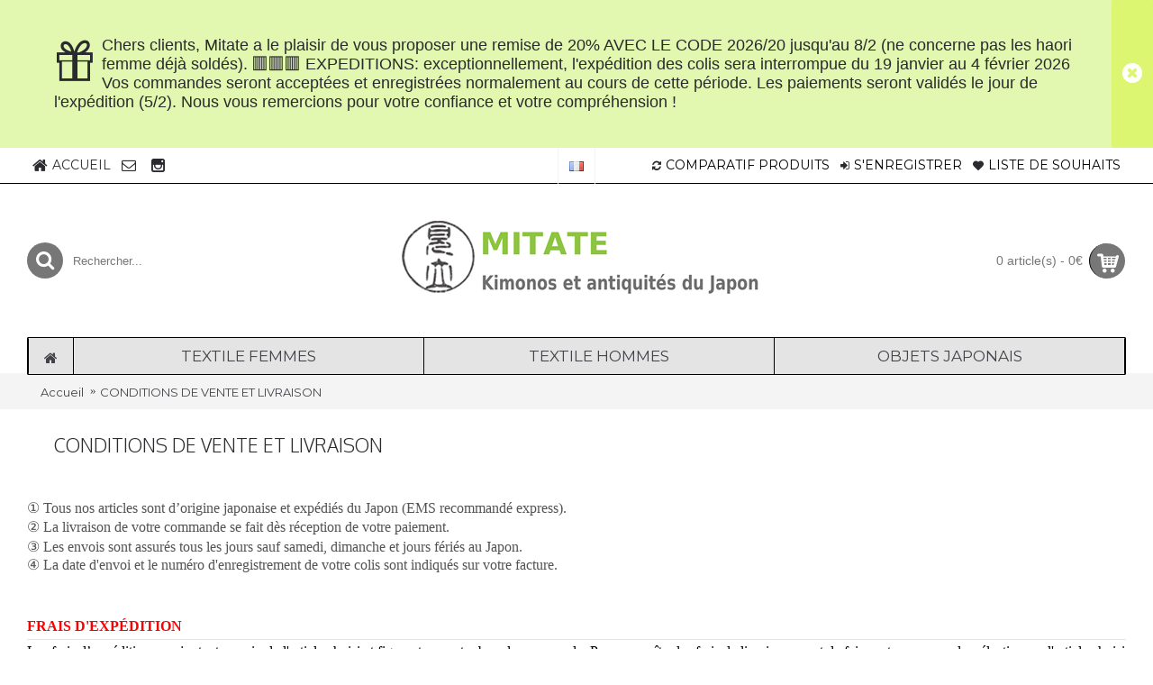

--- FILE ---
content_type: text/html; charset=utf-8
request_url: https://mitatejapon.jp/delivery
body_size: 66324
content:
<!DOCTYPE html>
<html dir="ltr" lang="fr" class="webkit chrome chrome131 mac journal-desktop is-guest skin-2 responsive-layout mobile-menu-on-tablet extended-layout header-center backface product-grid-second-image product-list-second-image hide-cart information-page information-page-6 layout-11 route-information-information oc2" data-j2v="2.5.4">
<head>
<meta charset="UTF-8" />
<meta name="viewport" content="width=device-width, initial-scale=1, minimum-scale=1, maximum-scale=1, user-scalable=no">
<meta name="format-detection" content="telephone=no">
<!--[if IE]><meta http-equiv="X-UA-Compatible" content="IE=Edge,chrome=1"/><![endif]-->
<!--[if lt IE 9]><script src="//ie7-js.googlecode.com/svn/version/2.1(beta4)/IE9.js"></script><![endif]-->
<title>LIVRAISON|COLIS EMS|LIVRAISON MITATE JAPON|COLIS ENVOYÉS DU JAPON|POSTE JAPONAISE|TARIFS POSTAU| ENVOIS EPRESS EMS|FRAIS D'EXPÉDITION DU JAPON|DROITS DE DOUANE|RETOUR COLIS|</title>
<base href="https://mitatejapon.jp/" />
<meta name="description" content="Toute commande livrée en dehors du Japon est susceptible d'être soumise à des taxes éventuelle  (frais de dossier, TVA, droit de douane) qui sont imposées lorsque le colis parvient à sa destination. Elles peuvent vous être demandées par les autorités doua" />
<meta name="keywords" content="Tous nos articles sont expédiés du Japon par voie express (EMS) . Le délai de livraison est estimé à 6~12 jours. Au-delà de 15 jours, nous vous conseillons de contacter votre poste ou de nous prévenir. En période d'affluence, notamment en fin d'année, il " />
<meta property="og:title" content="MITATE JAPON" />
<meta property="og:description" content="EN ACTIVITÉ À TÔKYÔ DEPUIS 1990, NOUS AVONS CRÉÉ MITATE EN 2006. LA SÉLECTION DE TEXTILES ET D'OBJETS ANCIENS QUE NOUS VOUS PROPOSONS, A ÉTÉ CHOISIE TOUT AU LONG DE L'ANNÉE PAR NOS SOINS AUPRÈS DE PROFESSIONNELS ET DE COLLECTIONNEURS À TRAVERS LE JAPON. NOS PRODUITS SONT D'ORIGINE EXCLUSIVEMENT JAPONAISE ET PEUVENT PARFOIS PRÉSENTER QUELQUES IMPERFECTIONS DUES À LEUR ANCIENNETÉ (TACHES, USURE ET AUTRES SIGNES DU TEMPS). DANS CE CAS, CELLES-CI VOUS SONT CLAIREMENT ET VISIBLEMENT INDIQUÉES SUR LES PHOTOS ET PRÉCISÉES DANS LES COMMENTAIRES. POUR PLUS D'INFOS, VOUS POUVEZ NOUS CONTACTER À TOUT MOMENT ! 
..." />
<meta property="og:url" content="https://mitatejapon.jp/delivery" />
<meta property="og:image" content="https://mitatejapon.jp/image/cache/catalog/mitate/toplogo11-small-200x200.png" />
<link href="https://mitatejapon.jp/image/catalog/cart.png" rel="icon" />
<link rel="stylesheet" href="//fonts.googleapis.com/css?family=Open+Sans:regular%7CMontserrat:regular,700%7CABeeZee:regular%7CDroid+Serif:regular,italic%7CRoboto+Slab:regular%7CSniglet:regular%7CRoboto+Condensed:regular%7COxygen:regular,300&amp;subset=latin"/>
<link rel="stylesheet" href="https://mitatejapon.jp/catalog/view/theme/journal2/css/j-strap.css?j2v=2.5.4"/>
<link rel="stylesheet" href="https://mitatejapon.jp/catalog/view/javascript/font-awesome/css/font-awesome.min.css?j2v=2.5.4"/>
<link rel="stylesheet" href="https://mitatejapon.jp/catalog/view/theme/journal2/lib/jquery.ui/jquery-ui-slider.min.css?j2v=2.5.4"/>
<link rel="stylesheet" href="https://mitatejapon.jp/catalog/view/theme/journal2/lib/owl-carousel/owl.carousel.css?j2v=2.5.4"/>
<link rel="stylesheet" href="https://mitatejapon.jp/catalog/view/theme/journal2/lib/owl-carousel/owl.transitions.css?j2v=2.5.4"/>
<link rel="stylesheet" href="https://mitatejapon.jp/catalog/view/theme/journal2/lib/magnific-popup/magnific-popup.css?j2v=2.5.4"/>
<link rel="stylesheet" href="https://mitatejapon.jp/catalog/view/theme/journal2/css/hint.min.css?j2v=2.5.4"/>
<link rel="stylesheet" href="https://mitatejapon.jp/catalog/view/theme/journal2/css/journal.css?j2v=2.5.4"/>
<link rel="stylesheet" href="https://mitatejapon.jp/catalog/view/theme/journal2/css/features.css?j2v=2.5.4"/>
<link rel="stylesheet" href="https://mitatejapon.jp/catalog/view/theme/journal2/css/header.css?j2v=2.5.4"/>
<link rel="stylesheet" href="https://mitatejapon.jp/catalog/view/theme/journal2/css/module.css?j2v=2.5.4"/>
<link rel="stylesheet" href="https://mitatejapon.jp/catalog/view/theme/journal2/css/pages.css?j2v=2.5.4"/>
<link rel="stylesheet" href="https://mitatejapon.jp/catalog/view/theme/journal2/css/account.css?j2v=2.5.4"/>
<link rel="stylesheet" href="https://mitatejapon.jp/catalog/view/theme/journal2/css/blog-manager.css?j2v=2.5.4"/>
<link rel="stylesheet" href="https://mitatejapon.jp/catalog/view/theme/journal2/css/side-column.css?j2v=2.5.4"/>
<link rel="stylesheet" href="https://mitatejapon.jp/catalog/view/theme/journal2/css/product.css?j2v=2.5.4"/>
<link rel="stylesheet" href="https://mitatejapon.jp/catalog/view/theme/journal2/css/category.css?j2v=2.5.4"/>
<link rel="stylesheet" href="https://mitatejapon.jp/catalog/view/theme/journal2/css/footer.css?j2v=2.5.4"/>
<link rel="stylesheet" href="https://mitatejapon.jp/catalog/view/theme/journal2/css/icons.css?j2v=2.5.4"/>
<link rel="stylesheet" href="https://mitatejapon.jp/catalog/view/theme/journal2/css/responsive.css?j2v=2.5.4"/>
<link rel="stylesheet" href="index.php?route=journal2/assets/css&amp;j2v=2.5.4" />
<script type="text/javascript" src="https://mitatejapon.jp/catalog/view/javascript/jquery/jquery-2.1.1.min.js?j2v=2.5.4"></script>
<script type="text/javascript" src="https://mitatejapon.jp/catalog/view/javascript/bootstrap/js/bootstrap.min.js?j2v=2.5.4"></script>
<script type="text/javascript" src="https://mitatejapon.jp/catalog/view/theme/journal2/lib/jquery/jquery-migrate-1.2.1.min.js?j2v=2.5.4"></script>
<script type="text/javascript" src="https://mitatejapon.jp/catalog/view/theme/journal2/lib/jquery.ui/jquery-ui-slider.min.js?j2v=2.5.4"></script>
<script type="text/javascript" src="https://mitatejapon.jp/catalog/view/javascript/common.js?j2v=2.5.4"></script>
<script type="text/javascript" src="https://mitatejapon.jp/catalog/view/javascript/jquery/jquery.total-storage.min.js?j2v=2.5.4"></script>
<script type="text/javascript" src="https://mitatejapon.jp/catalog/view/theme/journal2/lib/jquery.tabs/tabs.js?j2v=2.5.4"></script>
<script type="text/javascript" src="https://mitatejapon.jp/catalog/view/theme/journal2/lib/owl-carousel/owl.carousel.js?j2v=2.5.4"></script>
<script type="text/javascript" src="https://mitatejapon.jp/catalog/view/theme/journal2/lib/magnific-popup/jquery.magnific-popup.min.js?j2v=2.5.4"></script>
<script type="text/javascript" src="https://mitatejapon.jp/catalog/view/theme/journal2/lib/actual/jquery.actual.min.js?j2v=2.5.4"></script>
<script type="text/javascript" src="https://mitatejapon.jp/catalog/view/theme/journal2/lib/countdown/jquery.countdown.js?j2v=2.5.4"></script>
<script type="text/javascript" src="https://mitatejapon.jp/catalog/view/theme/journal2/lib/image-zoom/jquery.imagezoom.min.js?j2v=2.5.4"></script>
<script type="text/javascript" src="https://mitatejapon.jp/catalog/view/theme/journal2/lib/lazy/jquery.lazy.1.6.min.js?j2v=2.5.4"></script>
<script type="text/javascript" src="https://mitatejapon.jp/catalog/view/theme/journal2/lib/jqueryc/jqueryc.js?j2v=2.5.4"></script>
<script type="text/javascript" src="https://mitatejapon.jp/catalog/view/theme/journal2/js/journal.js?j2v=2.5.4"></script>
<!--[if (gte IE 6)&(lte IE 8)]><script src="catalog/view/theme/journal2/lib/selectivizr/selectivizr.min.js"></script><![endif]-->
<script>
  (function(i,s,o,g,r,a,m){i['GoogleAnalyticsObject']=r;i[r]=i[r]||function(){
  (i[r].q=i[r].q||[]).push(arguments)},i[r].l=1*new Date();a=s.createElement(o),
  m=s.getElementsByTagName(o)[0];a.async=1;a.src=g;m.parentNode.insertBefore(a,m)
  })(window,document,'script','https://www.google-analytics.com/analytics.js','ga');

  ga('create', 'UA-81119325-1', 'auto');
  ga('send', 'pageview');

</script>
<!-- Google tag (gtag.js) -->
<script async src="https://www.googletagmanager.com/gtag/js?id=G-Z0TB36MWLP"></script>
<script>
  window.dataLayer = window.dataLayer || [];
  function gtag(){dataLayer.push(arguments);}
  gtag('js', new Date());

  gtag('config', 'G-Z0TB36MWLP');
</script><script>
        Journal.COUNTDOWN = {
        DAYS    : "Days",
        HOURS   : "Hours",
        MINUTES : "Min",
        SECONDS : "Sec"
    };
        Journal.NOTIFICATION_BUTTONS = '<div class="notification-buttons"><a class="button notification-cart" href="http://mitatejapon.jp/index.php?route=checkout/cart">Votre Panier</a><a class="button notification-checkout" href="https://mitatejapon.jp/index.php?route=checkout/checkout">Quitter</a></div>';
</script>
</head>
<body>
<!--[if lt IE 9]>
<div class="old-browser">You are using an old browser. Please <a href="http://windows.microsoft.com/en-us/internet-explorer/download-ie">upgrade to a newer version</a> or <a href="http://browsehappy.com/">try a different browser</a>.</div>
<![endif]-->
<div class="header-notice  floated-icon" id="journal-header-notice-135734629" style="padding-top: 40px; padding-right: 60px; padding-bottom: 40px; padding-left: 60px; font-weight: normal; font-family: Verdana, Geneva, sans-serif; font-size: 18px; font-style: normal; text-transform: none; color: rgb(42, 43, 46); background-color: rgba(220, 246, 159, 0.83)">
        <i style="margin-right: 5px; font-size: 46px" data-icon="&#xe1dd;"></i>    
    <span class="notice-text">Chers clients,
Mitate a le plaisir de vous proposer une remise  de 20% AVEC LE CODE 2026/20 jusqu'au 8/2 (ne concerne pas les haori femme déjà soldés). 


 🟥🟥🟥  EXPEDITIONS:
exceptionnellement, l'expédition des colis sera interrompue du 19 janvier au 4 février 2026 Vos commandes seront acceptées et enregistrées normalement au cours de cette période. Les paiements seront validés le jour de l'expédition (5/2).
Nous vous remercions pour votre confiance et votre compréhension !</span>

    
        <button class="close-notice button x-icon"></button>
    
    <script>
        $('#journal-header-notice-135734629 .close-notice').click(function () {
            $('#journal-header-notice-135734629').slideUp();
                        $.cookie('header_notice-i8legm', true, {
                expires: 365
            });
                    });

                $('<style>#journal-header-notice-135734629 a:hover { color: rgb(239, 244, 57)} #journal-header-notice-135734629 .close-notice { background-color: rgb(220, 246, 114)} #journal-header-notice-135734629 .close-notice:hover { background-color: rgb(0, 0, 0)}</style>').appendTo($('head'));
            </script>
</div><header class="journal-header-center nocurr">

    <div class="journal-top-header j-min z-1"></div>
    <div class="journal-menu-bg j-min z-0"> </div>
    <div class="journal-center-bg j-100 z-0"> </div>

    <div id="header" class="journal-header row z-2">

        
        <div class="journal-links j-min xs-100 sm-100 md-45 lg-45 xl-45">
            <div class="links j-min">
                <a href="https://mitatejapon.jp/"  class="icon-only"><i style="margin-right: 5px; color: rgb(42, 43, 46); font-size: 18px" data-icon="&#xe01b;"></i><span class="top-menu-link">ACCUEIL</span></a>
<a href="https://mitatejapon.jp/index.php?route=information/contact"  class="icon-only"><i style="margin-right: 5px; color: rgb(42, 43, 46); font-size: 16px" data-icon="&#xe698;"></i><span class="top-menu-link"></span></a>
<a href="https://www.instagram.com/mitate_japon/"  class="icon-only"><i style="margin-right: 5px; color: rgb(42, 43, 46); font-size: 15px" data-icon="&#xe686;"></i><span class="top-menu-link"></span></a>            </div>
        </div>

                <div class="journal-language j-min xs-5 sm-5 md-10 lg-10 xl-10">
            <form action="https://mitatejapon.jp/index.php?route=common/language/language" method="post" enctype="multipart/form-data">
    <div id="language">
        <div class="btn-group">
            <button class="dropdown-toggle" type="button" data-hover="dropdown">
                <img width="16" height="11" src="https://mitatejapon.jp/image/flags/fr.png" alt="Francais" /> <span class="caret"></span>
            </button>
<!--start-->
            <ul class="dropdown-menu">
		                                                            <li><a onclick="$(this).closest('form').find('input[name=\'code\']').val('fr'); $(this).closest('form').submit();"><img width="16" height="11" src="https://mitatejapon.jp/image/flags/fr.png" alt="Francais" title="Francais" /></a></li>
                                                                                                                        <li><a onclick="$(this).closest('form').find('input[name=\'code\']').val('en'); $(this).closest('form').submit();"><img width="16" height="11" src="https://mitatejapon.jp/image/flags/gb.png" alt="English" title="English" /></a></li>
                                                                                        </ul>
<!--END-->
        </div>
        <input type="hidden" name="code" value="" />
        <input type="hidden" name="redirect" value="https://mitatejapon.jp/delivery" />
    </div>
</form>
        </div>
        
        <div class="journal-secondary j-min xs-100 sm-100 md-45 lg-45 xl-45">
            <div class="links j-min">
                <a href="https://mitatejapon.jp/index.php?route=product/compare"  class="compare-total icon-only"><i style="margin-right: 5px; color: rgb(42, 43, 46); font-size: 12px" data-icon="&#xe025;"></i><span class="top-menu-link">COMPARATIF PRODUITS</span></a>
<a href="https://mitatejapon.jp/index.php?route=account/login"  class="icon-only"><i style="margin-right: 5px; color: rgb(42, 43, 46); font-size: 12px" data-icon="&#xe07c;"></i><span class="top-menu-link">S'ENREGISTRER</span></a>
<a href="https://mitatejapon.jp/index.php?route=account/wishlist"  class="wishlist-total icon-only"><i style="margin-right: 5px; color: rgb(42, 43, 46); font-size: 12px" data-icon="&#xe662;"></i><span class="top-menu-link">LISTE DE SOUHAITS</span></a>            </div>
        </div>

                <div class="journal-search j-min xs-100 sm-50 md-30 lg-25 xl-25">
                        <div id="search" class="input-group j-min">
  <input type="text" name="search" value="" placeholder="Rechercher..." autocomplete="off" class="form-control input-lg" />
  <div class="button-search"><button type="button"><i></i></button></div>
</div>                    </div>
        <div class="journal-logo j-100 xs-100 sm-100 md-40 lg-50 xl-50">
                        <div id="logo">
                <a href="">
                    <img src="https://mitatejapon.jp/image/cache/catalog/mitate/toplogo11-small-500x100.png" width="500" height="100" alt="Mitate Japon - Textiles et antiquit&eacute;s du japon - KIMONO" title="Mitate Japon - Textiles et antiquit&eacute;s du japon - KIMONO" />                </a>
            </div>
                    </div>
        
        
        <div class="journal-cart row j-min xs-100 sm-50 md-30 lg-25 xl-25">
            <div id="cart" class="btn-group btn-block">
  <button type="button" data-toggle="dropdown" class="btn btn-inverse btn-block btn-lg dropdown-toggle heading"><a><span id="cart-total" data-loading-text="Loading...&nbsp;&nbsp;">0 article(s) - 0€</span> <i></i></a></button>
  <div class="content">
    <ul class="cart-wrapper">
        <li>
      <p class="text-center empty">Votre panier est vide ! </p>
    </li>
        </ul>
  </div>
</div>
        </div>

        <div class="journal-menu j-min xs-100 sm-100 md-100 lg-100 xl-100">
            <div class="mobile-trigger">CATÉGORIES</div>
<ul class="super-menu mobile-menu menu-table" style="table-layout: fixed">
        <li class="drop-down  icon-only">
                <a href="https://mitatejapon.jp/" ><i style="margin-right: 5px; font-size: 16px" data-icon="&#xe01b;"></i></a>
                                                                
        
        <span class="mobile-plus">+</span>
    </li>
        <li class="mega-menu-categories ">
                <a href="http://mitatejapon.jp/TEXTILE FEMMES" ><span class="main-menu-text">TEXTILE FEMMES</span></a>
                        <div class="mega-menu">
            <div>
                        <div class="mega-menu-item xs-50 sm-33 md-25 lg-16 xl-16 menu-image-top ">
                <div>
                    <div id="menu-a"><a href="http://mitatejapon.jp/TEXTILE FEMMES/KIMONO FEMME">KIMONO FEMME</a></div>
                                        <a href="http://mitatejapon.jp/TEXTILE FEMMES/KIMONO FEMME"><img width="200" height="200" class="lazy" src="https://mitatejapon.jp/image/cache/data/journal2/no_image_large-200x200.jpg" data-src="https://mitatejapon.jp/image/cache/BANNERPETIT/kfx3-200x200.jpeg" data-default-src="https://mitatejapon.jp/image/cache/BANNERPETIT/kfx3-200x200.jpeg" alt="KIMONO FEMME"/></a>
                                                            <ul>
                                                <li data-image="https://mitatejapon.jp/image/cache/BANNERPETIT/KFvert-200x200.jpg"><a href="http://mitatejapon.jp/TEXTILE FEMMES/KIMONO FEMME/KIMONO CLASSIQUE FEMME">KIMONO CLASSIQUE </a></li>
                                                <li data-image="https://mitatejapon.jp/image/cache/BANNERPETIT/tome jinja-200x200.jpg"><a href="http://mitatejapon.jp/TEXTILE FEMMES/KIMONO FEMME/KIMONO FORMEL FEMME">KIMONO FORMEL</a></li>
                                                <li data-image="https://mitatejapon.jp/image/cache/BANNERPETIT/KF hemp-200x200.jpg"><a href="http://mitatejapon.jp/TEXTILE FEMMES/KIMONO FEMME/KIMONO VINTAGE FEMME">KIMONO VINTAGE</a></li>
                                                <li data-image="https://mitatejapon.jp/image/cache/CATEGORIES/KFSUMMER-200x200.jpg"><a href="http://mitatejapon.jp/TEXTILE FEMMES/KIMONO FEMME/KIMONO ÉTÉ-YUKATA FEMME">KIMONO ÉTÉ</a></li>
                                                <li data-image="https://mitatejapon.jp/image/cache/011-155/23-set-200x200.jpeg"><a href="http://mitatejapon.jp/TEXTILE FEMMES/KIMONO FEMME/set-kimono">ACCESSOIRES KIMONO</a></li>
                                                                        <li class="view-more"><a href="http://mitatejapon.jp/TEXTILE FEMMES/KIMONO FEMME"></a></li>
                                            </ul>
                                        <span class="clearfix"> </span>
                </div>
            </div>
                        <div class="mega-menu-item xs-50 sm-33 md-25 lg-16 xl-16 menu-image-top ">
                <div>
                    <div id="menu-a"><a href="http://mitatejapon.jp/TEXTILE FEMMES/HAORI FEMMES">HAORI FEMME</a></div>
                                        <a href="http://mitatejapon.jp/TEXTILE FEMMES/HAORI FEMMES"><img width="200" height="200" class="lazy" src="https://mitatejapon.jp/image/cache/data/journal2/no_image_large-200x200.jpg" data-src="https://mitatejapon.jp/image/cache/BANNERPETIT/HFFF-200x200.jpeg" data-default-src="https://mitatejapon.jp/image/cache/BANNERPETIT/HFFF-200x200.jpeg" alt="HAORI FEMME"/></a>
                                                            <ul>
                                                <li data-image="https://mitatejapon.jp/image/cache/BANNERPETIT/HFHF-200x200.jpg"><a href="http://mitatejapon.jp/TEXTILE FEMMES/HAORI FEMMES/HAORI CLASSIQUE ">HAORI CLASSIQUE</a></li>
                                                <li data-image="https://mitatejapon.jp/image/cache/BANNERPETIT/hf vintage-200x200.jpeg"><a href="http://mitatejapon.jp/TEXTILE FEMMES/HAORI FEMMES/HAORI VINTAGE ">HAORI VINTAGE</a></li>
                                                <li data-image="https://mitatejapon.jp/image/cache/BANNERPETIT/hfb:r-200x200.jpeg"><a href="http://mitatejapon.jp/TEXTILE FEMMES/HAORI FEMMES/HAORI NOIR ">HAORI NOIR</a></li>
                                                <li data-image="https://mitatejapon.jp/image/cache/CATEGORIES/HFetero-200x200.jpg"><a href="http://mitatejapon.jp/TEXTILE FEMMES/HAORI FEMMES/HAORI ÉTÉ ">HAORI ÉTÉ</a></li>
                                                <li data-image="https://mitatejapon.jp/image/cache/INFOS/19-200x200.jpeg"><a href="http://mitatejapon.jp/index.php?route=product/category&amp;path=59_121_288">SOLDES </a></li>
                                                                        <li class="view-more"><a href="http://mitatejapon.jp/TEXTILE FEMMES/HAORI FEMMES"></a></li>
                                            </ul>
                                        <span class="clearfix"> </span>
                </div>
            </div>
                        <div class="mega-menu-item xs-50 sm-33 md-25 lg-16 xl-16 menu-image-top ">
                <div>
                    <div id="menu-a"><a href="http://mitatejapon.jp/TEXTILE FEMMES/juban-femme">JUBAN FEMME</a></div>
                                        <a href="http://mitatejapon.jp/TEXTILE FEMMES/juban-femme"><img width="200" height="200" class="lazy" src="https://mitatejapon.jp/image/cache/data/journal2/no_image_large-200x200.jpg" data-src="https://mitatejapon.jp/image/cache/BANNERPETIT/datejime00-200x200.JPG" data-default-src="https://mitatejapon.jp/image/cache/BANNERPETIT/datejime00-200x200.JPG" alt="JUBAN FEMME"/></a>
                                                            <ul>
                                                <li data-image="https://mitatejapon.jp/image/cache/BANNERPETIT/PhotoRoom_20230831_183300-200x200.JPG"><a href="http://mitatejapon.jp/TEXTILE FEMMES/juban-femme/JUBAN POUR KIMONO">JUBAN KIMONO</a></li>
                                                <li data-image="https://mitatejapon.jp/image/cache/BANNERPETIT/PhotoRoom_20230831_140546-200x200.JPG"><a href="http://mitatejapon.jp/TEXTILE FEMMES/juban-femme/JUBAN POUR FURISODE">JUBAN FURISODE</a></li>
                                                <li data-image="https://mitatejapon.jp/image/cache/BANNERPETIT/datejime3-200x200.JPG"><a href="http://mitatejapon.jp/TEXTILE FEMMES/juban-femme/datejime-juban-femme,accessoires juban,accessoires kimono,">ACCESSOIRES JUBAN</a></li>
                                                <li data-image="https://mitatejapon.jp/image/cache/bannerpetit2/Photoroom_20240714_144042-200x200.JPG"><a href="http://mitatejapon.jp/TEXTILE FEMMES/juban-femme/accessoires-tabi-femme">TABI</a></li>
                                                                    </ul>
                                        <span class="clearfix"> </span>
                </div>
            </div>
                        <div class="mega-menu-item xs-50 sm-33 md-25 lg-16 xl-16 menu-image-top ">
                <div>
                    <div id="menu-a"><a href="http://mitatejapon.jp/TEXTILE FEMMES/OBI FEMME">OBI FEMME</a></div>
                                        <a href="http://mitatejapon.jp/TEXTILE FEMMES/OBI FEMME"><img width="200" height="200" class="lazy" src="https://mitatejapon.jp/image/cache/data/journal2/no_image_large-200x200.jpg" data-src="https://mitatejapon.jp/image/cache/BANNERPETIT/obi femme x2-200x200.jpg" data-default-src="https://mitatejapon.jp/image/cache/BANNERPETIT/obi femme x2-200x200.jpg" alt="OBI FEMME"/></a>
                                                            <ul>
                                                <li data-image="https://mitatejapon.jp/image/cache/CATEGORIES/HAH-200x200.jpg"><a href="http://mitatejapon.jp/TEXTILE FEMMES/OBI FEMME/OBI ÉTROIT">OBI ÉTROIT</a></li>
                                                <li data-image="https://mitatejapon.jp/image/cache/CATEGORIES/KFSUMMER-200x200.jpg"><a href="http://mitatejapon.jp/TEXTILE FEMMES/OBI FEMME/obi-femme-fukuro-obi">OBI LARGE</a></li>
                                                <li data-image="https://mitatejapon.jp/image/cache/008-89/13-200x200.jpeg"><a href="http://mitatejapon.jp/TEXTILE FEMMES/OBI FEMME/obi-femme-maru-obi-obi-larges">MARU-OBI</a></li>
                                                <li data-image="https://mitatejapon.jp/image/cache/BANNERPETIT/obiage2-200x200.jpeg"><a href="http://mitatejapon.jp/TEXTILE FEMMES/OBI FEMME/obijime-obi-femme-">OBIJIME-OBIAGE</a></li>
                                                <li data-image="https://mitatejapon.jp/image/cache/BANNERPETIT/Photoroom_20251201_112444-200x200.jpeg"><a href="http://mitatejapon.jp/TEXTILE FEMMES/OBI FEMME/set-obi-femme-014-219-obi-set-">SET OBI</a></li>
                                                                        <li class="view-more"><a href="http://mitatejapon.jp/TEXTILE FEMMES/OBI FEMME"></a></li>
                                            </ul>
                                        <span class="clearfix"> </span>
                </div>
            </div>
                        <div class="mega-menu-item xs-50 sm-33 md-25 lg-16 xl-16 menu-image-top ">
                <div>
                    <div id="menu-a"><a href="http://mitatejapon.jp/TEXTILE FEMMES/faux-col-juban-012-193">ACCESSOIRES</a></div>
                                        <a href="http://mitatejapon.jp/TEXTILE FEMMES/faux-col-juban-012-193"><img width="200" height="200" class="lazy" src="https://mitatejapon.jp/image/cache/data/journal2/no_image_large-200x200.jpg" data-src="https://mitatejapon.jp/image/cache/bannerpetit2/sales-200x200.jpg" data-default-src="https://mitatejapon.jp/image/cache/bannerpetit2/sales-200x200.jpg" alt="ACCESSOIRES"/></a>
                                                            <ul>
                                                <li data-image="https://mitatejapon.jp/image/cache/009-106/Photoroom_008_20240329_115343-200x200.JPG"><a href="http://mitatejapon.jp/TEXTILE FEMMES/faux-col-juban-012-193/étole-châle-pour-haori">SACS-COIFFURE</a></li>
                                                <li data-image="https://mitatejapon.jp/image/cache/BANNERPETIT/PhotoRoom_20231004_222120-200x200.jpg"><a href="http://mitatejapon.jp/TEXTILE FEMMES/faux-col-juban-012-193/hakama-femme-">HAKAMA</a></li>
                                                <li data-image="https://mitatejapon.jp/image/cache/BANNERPETIT/753fille-200x200.jpeg"><a href="http://mitatejapon.jp/TEXTILE FEMMES/faux-col-juban-012-193/vêtements japonais pour enfants,kimono enfant,kimonos fillettes,vêtements japonais traditionnels pour filles">POUR ENFANT</a></li>
                                                                    </ul>
                                        <span class="clearfix"> </span>
                </div>
            </div>
                        </div>
            <span class="clearfix"> </span>
        </div>
        <span class="clearfix"> </span>

                                        
        
        <span class="mobile-plus">+</span>
    </li>
        <li class="mega-menu-categories ">
                <a href="http://mitatejapon.jp/TEXTILE HOMMES" ><span class="main-menu-text">TEXTILE HOMMES</span></a>
                        <div class="mega-menu">
            <div>
                        <div class="mega-menu-item xs-50 sm-33 md-25 lg-16 xl-16 menu-image-top ">
                <div>
                    <div id="menu-a"><a href="http://mitatejapon.jp/TEXTILE HOMMES/kimono-homme">KIMONO HOMME</a></div>
                                        <a href="http://mitatejapon.jp/TEXTILE HOMMES/kimono-homme"><img width="200" height="200" class="lazy" src="https://mitatejapon.jp/image/cache/data/journal2/no_image_large-200x200.jpg" data-src="https://mitatejapon.jp/image/cache/BANNERPETIT/Photoroom_20250912_180545-200x200.jpg" data-default-src="https://mitatejapon.jp/image/cache/BANNERPETIT/Photoroom_20250912_180545-200x200.jpg" alt="KIMONO HOMME"/></a>
                                                            <ul>
                                                <li data-image="https://mitatejapon.jp/image/cache/BANNERPETIT/KH-200x200.jpeg"><a href="http://mitatejapon.jp/TEXTILE HOMMES/kimono-homme/KIMONO CLASSIQUE HOMME">KIMONO CLASSIQUE</a></li>
                                                <li data-image="https://mitatejapon.jp/image/cache/BANNERPETIT/KH kamon-200x200.JPG"><a href="http://mitatejapon.jp/TEXTILE HOMMES/kimono-homme/KIMONO FORMEL HOMME">KIMONO FORMEL</a></li>
                                                <li data-image="https://mitatejapon.jp/image/cache/BANNERPETIT/ens hom-200x200.jpeg"><a href="http://mitatejapon.jp/TEXTILE HOMMES/kimono-homme/ENSEMBLE KIMONO-HAORI">SET KIMONO-HAORI</a></li>
                                                <li data-image="https://mitatejapon.jp/image/cache/BANNERPETIT/yukatax3kyoto-200x200.jpg"><a href="http://mitatejapon.jp/TEXTILE HOMMES/kimono-homme/KIMONO ÉTÉ-YUKATA">YUKATA-KIMONO ÉTÉ</a></li>
                                                <li data-image="https://mitatejapon.jp/image/cache/BANNERPETIT/date-koshi-200x200.JPG"><a href="http://mitatejapon.jp/TEXTILE HOMMES/kimono-homme/datejime homme-koshihimo-homme">KOSHIHIMO-DATEJIME</a></li>
                                                                        <li class="view-more"><a href="http://mitatejapon.jp/TEXTILE HOMMES/kimono-homme"></a></li>
                                            </ul>
                                        <span class="clearfix"> </span>
                </div>
            </div>
                        <div class="mega-menu-item xs-50 sm-33 md-25 lg-16 xl-16 menu-image-top ">
                <div>
                    <div id="menu-a"><a href="http://mitatejapon.jp/TEXTILE HOMMES/HAORI HOMME">HAORI HOMME</a></div>
                                        <a href="http://mitatejapon.jp/TEXTILE HOMMES/HAORI HOMME"><img width="200" height="200" class="lazy" src="https://mitatejapon.jp/image/cache/data/journal2/no_image_large-200x200.jpg" data-src="https://mitatejapon.jp/image/cache/BANNERPETIT/HH2-200x200.jpg" data-default-src="https://mitatejapon.jp/image/cache/BANNERPETIT/HH2-200x200.jpg" alt="HAORI HOMME"/></a>
                                                            <ul>
                                                <li data-image="https://mitatejapon.jp/image/cache/BANNERPETIT/hhMa-200x200.jpeg"><a href="http://mitatejapon.jp/TEXTILE HOMMES/HAORI HOMME/HAORI CLASSIQUE HOMME">HAORI CLASSIQUE</a></li>
                                                <li data-image="https://mitatejapon.jp/image/cache/BANNERPETIT/HHkamon-200x200.jpg"><a href="http://mitatejapon.jp/TEXTILE HOMMES/HAORI HOMME/HAORI FORMEL HOMME">HAORI FORMEL</a></li>
                                                <li data-image="https://mitatejapon.jp/image/cache/BANNERPETIT/HHete4-200x200.jpeg"><a href="http://mitatejapon.jp/TEXTILE HOMMES/HAORI HOMME/HAORI ÉTÉ HOMME">HAORI ÉTÉ</a></li>
                                                <li data-image="https://mitatejapon.jp/image/cache/BANNERPETIT/IMG_5537-200x200.jpeg"><a href="http://mitatejapon.jp/TEXTILE HOMMES/HAORI HOMME/HIMO">HIMO </a></li>
                                                                    </ul>
                                        <span class="clearfix"> </span>
                </div>
            </div>
                        <div class="mega-menu-item xs-50 sm-33 md-25 lg-16 xl-16 menu-image-top ">
                <div>
                    <div id="menu-a"><a href="http://mitatejapon.jp/TEXTILE HOMMES/JUBAN HOMME">JUBAN HOMME</a></div>
                                        <a href="http://mitatejapon.jp/TEXTILE HOMMES/JUBAN HOMME"><img width="200" height="200" class="lazy" src="https://mitatejapon.jp/image/cache/data/journal2/no_image_large-200x200.jpg" data-src="https://mitatejapon.jp/image/cache/BANNERPETIT/jub pt-200x200.jpeg" data-default-src="https://mitatejapon.jp/image/cache/BANNERPETIT/jub pt-200x200.jpeg" alt="JUBAN HOMME"/></a>
                                                            <ul>
                                                <li data-image="https://mitatejapon.jp/image/cache/CATEGORIES/2-200x200.jpeg"><a href="http://mitatejapon.jp/index.php?route=product/category&amp;path=70_101_267">JUBAN CLASSIQUE</a></li>
                                                <li data-image="https://mitatejapon.jp/image/cache/011-252/11-200x200.jpg"><a href="http://mitatejapon.jp/index.php?route=product/category&amp;path=70_101_281">JUBAN CASUAL</a></li>
                                                <li data-image="https://mitatejapon.jp/image/cache/BANNERPETIT/date-koshi-200x200.JPG"><a href="http://mitatejapon.jp/TEXTILE HOMMES/JUBAN HOMME/ceinture-koshihimo-datejime-">KOSHIHIMO-DATEJIME</a></li>
                                                                    </ul>
                                        <span class="clearfix"> </span>
                </div>
            </div>
                        <div class="mega-menu-item xs-50 sm-33 md-25 lg-16 xl-16 menu-image-top ">
                <div>
                    <div id="menu-a"><a href="http://mitatejapon.jp/TEXTILE HOMMES/obi-kimono-homme-">OBI HOMME</a></div>
                                        <a href="http://mitatejapon.jp/TEXTILE HOMMES/obi-kimono-homme-"><img width="200" height="200" class="lazy" src="https://mitatejapon.jp/image/cache/data/journal2/no_image_large-200x200.jpg" data-src="https://mitatejapon.jp/image/cache/BANNERPETIT/OBI HOM-200x200.jpeg" data-default-src="https://mitatejapon.jp/image/cache/BANNERPETIT/OBI HOM-200x200.jpeg" alt="OBI HOMME"/></a>
                                                            <ul>
                                                                    </ul>
                                        <span class="clearfix"> </span>
                </div>
            </div>
                        <div class="mega-menu-item xs-50 sm-33 md-25 lg-16 xl-16 menu-image-top ">
                <div>
                    <div id="menu-a"><a href="http://mitatejapon.jp/TEXTILE HOMMES/textile-hommes-divers-">DIVERS</a></div>
                                        <a href="http://mitatejapon.jp/TEXTILE HOMMES/textile-hommes-divers-"><img width="200" height="200" class="lazy" src="https://mitatejapon.jp/image/cache/data/journal2/no_image_large-200x200.jpg" data-src="https://mitatejapon.jp/image/cache/BANNERPETIT/hakama3-200x200.JPG" data-default-src="https://mitatejapon.jp/image/cache/BANNERPETIT/hakama3-200x200.JPG" alt="DIVERS"/></a>
                                                            <ul>
                                                <li data-image="https://mitatejapon.jp/image/cache/BANNERPETIT/hakama3-200x200.JPG"><a href="http://mitatejapon.jp/TEXTILE HOMMES/textile-hommes-divers-/HAKAMA">HAKAMA</a></li>
                                                <li data-image="https://mitatejapon.jp/image/cache/011-156/21-200x200.jpg"><a href="http://mitatejapon.jp/TEXTILE HOMMES/textile-hommes-divers-/geta,zori,setta,sandales japonaises">BORO-TEXTILE</a></li>
                                                <li data-image="https://mitatejapon.jp/image/cache/000-ENFANT/Photoroom_20251018_164103-200x200.jpeg"><a href="http://mitatejapon.jp/TEXTILE HOMMES/textile-hommes-divers-/hakama-enfant-kimono-enfant-vêtements-japonais-enfant-shichi-go-san">POUR ENFANT</a></li>
                                                                    </ul>
                                        <span class="clearfix"> </span>
                </div>
            </div>
                        </div>
            <span class="clearfix"> </span>
        </div>
        <span class="clearfix"> </span>

                                        
        
        <span class="mobile-plus">+</span>
    </li>
        <li class="mega-menu-categories ">
                <a href="http://mitatejapon.jp/index.php?route=product/category&amp;path=278" ><span class="main-menu-text">OBJETS JAPONAIS</span></a>
                        <div class="mega-menu">
            <div>
                        <div class="mega-menu-item xs-50 sm-33 md-25 lg-16 xl-16 menu-image-top ">
                <div>
                    <div id="menu-a"><a href="http://mitatejapon.jp/index.php?route=product/category&amp;path=278_280">BROCANTE JAPON</a></div>
                                        <a href="http://mitatejapon.jp/index.php?route=product/category&amp;path=278_280"><img width="200" height="200" class="lazy" src="https://mitatejapon.jp/image/cache/data/journal2/no_image_large-200x200.jpg" data-src="https://mitatejapon.jp/image/cache/012-235-2/Photoroom_000_20240621_092629-200x200.JPG" data-default-src="https://mitatejapon.jp/image/cache/012-235-2/Photoroom_000_20240621_092629-200x200.JPG" alt="BROCANTE JAPON"/></a>
                                                            <ul>
                                                                    </ul>
                                        <span class="clearfix"> </span>
                </div>
            </div>
                        <div class="mega-menu-item xs-50 sm-33 md-25 lg-16 xl-16 menu-image-top ">
                <div>
                    <div id="menu-a"><a href="http://mitatejapon.jp/index.php?route=product/category&amp;path=278_248">KATAGAMI</a></div>
                                        <a href="http://mitatejapon.jp/index.php?route=product/category&amp;path=278_248"><img width="200" height="200" class="lazy" src="https://mitatejapon.jp/image/cache/data/journal2/no_image_large-200x200.jpg" data-src="https://mitatejapon.jp/image/cache/04NA420/11-200x200.jpg" data-default-src="https://mitatejapon.jp/image/cache/04NA420/11-200x200.jpg" alt="KATAGAMI"/></a>
                                                            <ul>
                                                <li data-image="https://mitatejapon.jp/image/cache/CATEGORIES/stacks-image-50c8042-200x200.jpeg"><a href="http://mitatejapon.jp/index.php?route=product/category&amp;path=278_248_270">PRINTEMPS-ÉTÉ</a></li>
                                                <li data-image="https://mitatejapon.jp/image/cache/CATEGORIES/aki-200x200.jpeg"><a href="http://mitatejapon.jp/index.php?route=product/category&amp;path=278_248_272">AUTOMNE-HIVER</a></li>
                                                <li data-image="https://mitatejapon.jp/image/cache/CATEGORIES/koshi-200x200.jpeg"><a href="http://mitatejapon.jp/index.php?route=product/category&amp;path=278_248_274">QUADRILLAGE</a></li>
                                                <li data-image="https://mitatejapon.jp/image/cache/CATEGORIES/autres-200x200.jpeg"><a href="http://mitatejapon.jp/index.php?route=product/category&amp;path=278_248_275">DIVERS</a></li>
                                                                    </ul>
                                        <span class="clearfix"> </span>
                </div>
            </div>
                        <div class="mega-menu-item xs-50 sm-33 md-25 lg-16 xl-16 menu-image-top ">
                <div>
                    <div id="menu-a"><a href="http://mitatejapon.jp/index.php?route=product/category&amp;path=278_78">KAKEJIKU</a></div>
                                        <a href="http://mitatejapon.jp/index.php?route=product/category&amp;path=278_78"><img width="200" height="200" class="lazy" src="https://mitatejapon.jp/image/cache/data/journal2/no_image_large-200x200.jpg" data-src="https://mitatejapon.jp/image/cache/960-320/13-200x200.jpg" data-default-src="https://mitatejapon.jp/image/cache/960-320/13-200x200.jpg" alt="KAKEJIKU"/></a>
                                                            <ul>
                                                                    </ul>
                                        <span class="clearfix"> </span>
                </div>
            </div>
                        </div>
            <span class="clearfix"> </span>
        </div>
        <span class="clearfix"> </span>

                                        
        
        <span class="mobile-plus">+</span>
    </li>
    </ul>        </div>
                <script>
            if($(window).width() < 760){
            $('.journal-header-center .journal-links').before($('.journal-header-center .journal-language'));
            $('.journal-header-center .journal-logo').after($('.journal-header-center .journal-search'));
            }
        </script>
            </div>
</header>
<div class="extended-container"><div id="container" class="container j-container">
  <ul class="breadcrumb">
        <li><a href="http://mitatejapon.jp/index.php?route=common/home">Accueil</a></li>
        <li><a href="http://mitatejapon.jp/delivery">CONDITIONS DE VENTE ET LIVRAISON </a></li>
      </ul>
  <div class="row">                <div id="content" class="col-sm-12">
      <h1 class="heading-title">CONDITIONS DE VENTE ET LIVRAISON </h1>
            <h4 style="font-family: &quot;Open Sans&quot;, sans-serif; line-height: 1; color: rgb(102, 102, 102); text-align: center;"><p style="margin-bottom: 5px; text-align: left; font-stretch: normal; line-height: normal; font-family: &quot;Helvetica Neue Light&quot;; font-size-adjust: none; font-kerning: auto; font-variant-alternates: normal; font-variant-ligatures: normal; font-variant-numeric: normal; font-variant-east-asian: normal; font-variant-position: normal; font-feature-settings: normal; font-optical-sizing: auto; font-variation-settings: normal; color: rgb(83, 83, 83);"><br></p>
<p style="text-align: left; font-stretch: normal; line-height: normal; font-family: &quot;Helvetica Neue Light&quot;; font-size-adjust: none; font-kerning: auto; font-variant-alternates: normal; font-variant-ligatures: normal; font-variant-numeric: normal; font-variant-east-asian: normal; font-variant-position: normal; font-feature-settings: normal; font-optical-sizing: auto; font-variation-settings: normal; color: rgb(83, 83, 83);"><span style="font-stretch: normal; line-height: normal; font-size-adjust: none; font-kerning: auto; font-variant-alternates: normal; font-variant-ligatures: normal; font-variant-numeric: normal; font-variant-east-asian: normal; font-variant-position: normal; font-feature-settings: normal; font-optical-sizing: auto; font-variation-settings: normal; font-weight: normal; font-family: Helvetica Neue;">①</span><span style="font-weight: normal; font-family: Helvetica Neue;">&nbsp;Tous nos articles sont d’origine japonaise et expédiés du Japon (EMS recommandé express).</span></p>
<p style="text-align: left; font-stretch: normal; line-height: normal; font-size-adjust: none; font-kerning: auto; font-variant-alternates: normal; font-variant-ligatures: normal; font-variant-numeric: normal; font-variant-east-asian: normal; font-variant-position: normal; font-feature-settings: normal; font-optical-sizing: auto; font-variation-settings: normal; color: rgb(83, 83, 83);"><span style="font-stretch: normal; line-height: normal; font-size-adjust: none; font-kerning: auto; font-variant-alternates: normal; font-variant-ligatures: normal; font-variant-numeric: normal; font-variant-east-asian: normal; font-variant-position: normal; font-feature-settings: normal; font-optical-sizing: auto; font-variation-settings: normal; font-weight: normal; font-family: Helvetica Neue;">②</span><span style="font-weight: normal; font-family: Helvetica Neue;">&nbsp;La livraison de votre commande se fait dès réception de votre paiement.&nbsp;</span></p>
<p style="text-align: left; font-stretch: normal; line-height: normal; font-size-adjust: none; font-kerning: auto; font-variant-alternates: normal; font-variant-ligatures: normal; font-variant-numeric: normal; font-variant-east-asian: normal; font-variant-position: normal; font-feature-settings: normal; font-optical-sizing: auto; font-variation-settings: normal; color: rgb(83, 83, 83);"><span style="font-stretch: normal; line-height: normal; font-size-adjust: none; font-kerning: auto; font-variant-alternates: normal; font-variant-ligatures: normal; font-variant-numeric: normal; font-variant-east-asian: normal; font-variant-position: normal; font-feature-settings: normal; font-optical-sizing: auto; font-variation-settings: normal; font-weight: normal; font-family: Helvetica Neue;">③</span><span style="font-weight: normal; font-family: Helvetica Neue;">&nbsp;Les envois sont assurés tous les jours sauf samedi, dimanche et jours fériés au Japon.&nbsp;</span></p>
<p style="text-align: left; font-stretch: normal; line-height: normal; font-family: &quot;Helvetica Neue Light&quot;; font-size-adjust: none; font-kerning: auto; font-variant-alternates: normal; font-variant-ligatures: normal; font-variant-numeric: normal; font-variant-east-asian: normal; font-variant-position: normal; font-feature-settings: normal; font-optical-sizing: auto; font-variation-settings: normal; color: rgb(83, 83, 83);"><span style="font-stretch: normal; line-height: normal; font-size-adjust: none; font-kerning: auto; font-variant-alternates: normal; font-variant-ligatures: normal; font-variant-numeric: normal; font-variant-east-asian: normal; font-variant-position: normal; font-feature-settings: normal; font-optical-sizing: auto; font-variation-settings: normal; font-weight: normal; font-family: Helvetica Neue;">④</span><span style="font-weight: normal; font-family: Helvetica Neue;">&nbsp;La date d'envoi et le numéro d'enregistrement de votre colis sont indiqués sur votre facture.</span></p>
<div><br></div>
</h4>
<h4 style="font-family: &quot;Open Sans&quot;, sans-serif; color: rgb(102, 102, 102);"><span style="color: rgb(255, 0, 0);"><br></span></h4>
<h4 style="font-family: &quot;Open Sans&quot;, sans-serif; color: rgb(102, 102, 102);"><span style="color: rgb(255, 0, 0); font-family: Helvetica Neue;">FRAIS D'EXPÉDITION</span></h4>
<hr style="border-right-style: none; border-bottom-style: none; border-left-style: none; border-right-color: currentcolor; border-bottom-color: currentcolor; border-left-color: currentcolor; border-image-source: none;">
<h4 style="font-family: &quot;Open Sans&quot;, sans-serif; line-height: 1.5; color: rgb(102, 102, 102);"><span style="color: rgb(0, 0, 0); font-weight: normal; font-family: Helvetica Neue;">Les frais d’expédition se rajoutent au prix de l'article choisi et figurent sur votre bon de commande.&nbsp;Pour connaître les frais de livraison avant de faire votre commande, sélectionnez l'article choisi et ajoutez-le au panier puis suivez les indications. Vous aurez ainsi une simple estimation qui ne vous engage pas.&nbsp;L'emballage est inclus dans le poids indiqué. Aucune taxe de vente n'est appliquée à votre commande. Des &nbsp;taxes douanières ou autres "frais de dossier" peuvent vous être demandées lors de la livraison, celles-ci restent à la charge du client.</span></h4>
<div style="line-height: 1.5;"><span style="font-family: Helvetica Neue;"><br></span></div>
<div style="line-height: 1.8;"><span style="color: rgb(66, 66, 66); font-family: Helvetica Neue;"><br></span></div>
<div style="line-height: 1.4;"><h4><span style="color: rgb(255, 0, 0); font-family: Helvetica Neue;">&nbsp;◼︎</span><span style="color: rgb(255, 0, 0); font-family: Helvetica Neue;">EXPÉDITION DES COLIS</span></h4>
<hr style="border-right-style: none; border-bottom-style: none; border-left-style: none; border-right-color: currentcolor; border-bottom-color: currentcolor; border-left-color: currentcolor; border-image-source: none;">
<h3 style="line-height: 1.8; text-align: center;"></h3>
<h4 style="line-height: 1.4;"><span style="color: rgb(0, 0, 0); font-weight: normal; font-family: Helvetica Neue;"><span style="font-kerning: none;">Tous nos articles sont expédiés du Japon par voie express (EMS) . Le d</span><span style="text-align: center;">élai de livraison est estimé à 6~12 jours. Au-delà de 15 jours, nous vous conseillons de contacter votre poste&nbsp;ou de nous&nbsp;prévenir.&nbsp;En période d'affluence,&nbsp;notamment en fin d'année, il est&nbsp;possible que ces délais soient dépassés&nbsp;et dans ce cas, notre responsabilité ne&nbsp;saurait en aucun cas être engagée.</span></span></h4>
</div>
<h4 style="line-height: 1.5; color: rgb(102, 102, 102);"><span style="font-weight: normal; font-family: Helvetica Neue;">&nbsp;<span style="color: rgb(0, 0, 0);">Dans tous les cas, nous vous conseillons de vérifier régulièrement le suivi de votre colis avec le numéro d'envoi que nous vous indiquons sur votre facture.un colis non livré est mis en attente au bureau de votre poste pendant 15 jours. au-delà de ce délai, il nous est retourné au japon. nous vous le re-expédirons mais les frais de port resteront à votre charge. en cas de refus, aucun remboursement ne pourra être &nbsp;effectué.</span></span></h4>
<h4 style="font-family: &quot;Open Sans&quot;, sans-serif; color: rgb(102, 102, 102); text-align: center;"><span style="color: rgb(255, 0, 0); font-family: Helvetica Neue;"><br></span></h4>
<h4 style="font-family: &quot;Open Sans&quot;, sans-serif; color: rgb(102, 102, 102);"><span style="color: rgb(255, 0, 0); font-family: Helvetica Neue;">&nbsp;◼︎</span><span style="color: rgb(255, 0, 0); font-family: Helvetica Neue;">RÉCEPTION DES COLIS</span></h4>
<hr style="border-right-style: none; border-bottom-style: none; border-left-style: none; border-right-color: currentcolor; border-bottom-color: currentcolor; border-left-color: currentcolor; border-image-source: none;">
<h4 style="font-family: &quot;Open Sans&quot;, sans-serif; line-height: 1.4; color: rgb(102, 102, 102);"><span style="color: rgb(0, 0, 0); font-weight: normal; font-family: Helvetica Neue;">En cas de produits abîmés ou de produits manquants, il vous appartient d’émettre des réserves sur le bordereau&nbsp;de remise du colis, de nous contacter par e-mail sous 48 heures et d’établir un procès-verbal auprès de votre bureau&nbsp;de poste.</span></h4>
<h4 style="line-height: 1.5; color: rgb(102, 102, 102);"><span style="color: rgb(0, 0, 0); font-weight: normal; font-family: Helvetica Neue;">Lorsque vous recevez un colis, vous devez vérifier son aspect et l'ouvrir devant le livreur ou le facteur pour éviter&nbsp;toute contestation future. Vous avez l'obligation de vous assurer de l'absence d'anomalie (produit manquant par&nbsp;rapport au bon de livraison, colis endommagé, objet cassé, taches ou défauts textile passés inaperçus…). A défaut de réserves, la commande est considérée&nbsp;comme acceptée et les produits livrés. &nbsp; &nbsp;&nbsp;</span></h4>
<h4 style="font-family: &quot;Open Sans&quot;, sans-serif; line-height: 1.8; color: rgb(102, 102, 102);"><span style="color: rgb(0, 0, 0); font-family: Helvetica Neue;"><br></span></h4>
<h4 style="font-family: &quot;Open Sans&quot;, sans-serif; color: rgb(102, 102, 102);"><span style="color: rgb(255, 0, 0); font-family: Helvetica Neue;">&nbsp;◼︎</span><span style="color: rgb(255, 0, 0); font-family: Helvetica Neue;">RETOUR ET RÉCLAMATION</span></h4>
<hr>
<h4 style="font-family: &quot;Open Sans&quot;, sans-serif; line-height: 1.8; color: rgb(102, 102, 102);"><span style="color: rgb(0, 0, 0); font-weight: normal; font-family: Helvetica Neue;">Nos produits étant anciens et uniques, nous ne procédons à aucun échange ni remboursement, sauf s'il s'agit d'une&nbsp;</span><span style="color: rgb(0, 0, 0); font-weight: normal; font-family: Helvetica Neue;">erreur de notre part : erreur de référence d'un article, défaut d'un article non signalé dans les commentaires (taches...).</span></h4>
<h4 style="line-height: 1.8; color: rgb(102, 102, 102);"><span style="color: rgb(0, 0, 0); font-weight: normal; font-family: Helvetica Neue;"><br></span><span style="color: rgb(0, 0, 0); font-weight: normal; font-family: Helvetica Neue;">Les raisons suivantes ne peuvent en aucun cas justifier un échange, un retour ou un remboursement:</span></h4>
<h4 style="line-height: 1.4; color: rgb(102, 102, 102);"><span style="color: rgb(0, 0, 0); font-weight: normal; font-family: Helvetica Neue;">&nbsp; &nbsp; &nbsp; &nbsp; &nbsp; - le produit ne me plaît pas</span></h4>
<h4 style="line-height: 1.4; color: rgb(102, 102, 102);"><span style="color: rgb(0, 0, 0); font-weight: normal; font-family: Helvetica Neue;">&nbsp; &nbsp; &nbsp; &nbsp; &nbsp; - la couleur est différente de celles de photos du site</span></h4>
<h4 style="line-height: 1.4; color: rgb(102, 102, 102);"><span style="color: rgb(0, 0, 0); font-weight: normal; font-family: Helvetica Neue;">&nbsp; &nbsp; &nbsp; &nbsp; &nbsp; -&nbsp;les vêtements sentent la naphtaline, l'encens etc...</span></h4>
<h4 style="line-height: 1.4; color: rgb(102, 102, 102);"><span style="color: rgb(0, 0, 0); font-weight: normal; font-family: Helvetica Neue;">&nbsp; &nbsp; &nbsp; &nbsp; &nbsp; - le vêtement ne me va pas (taille, coupe, style...)</span></h4>
<h4 style="line-height: 1.4; color: rgb(102, 102, 102);"><span style="color: rgb(0, 0, 0); font-weight: normal; font-family: Helvetica Neue;">&nbsp; &nbsp; &nbsp; &nbsp; &nbsp; - mon colis a été retenu en douane et la livraison est retardée</span></h4>
<h4 style="line-height: 1.4; color: rgb(102, 102, 102);"><span style="color: rgb(0, 0, 0); font-weight: normal; font-family: Helvetica Neue;">&nbsp; &nbsp; &nbsp; &nbsp; &nbsp; - je n'ai reçu aucun avis de passage du livreur et mon colis est retourné au Japon (dans ce cas, les frais d'un 2e envoi seraient &nbsp; à votre charge).</span></h4>
<h4 style="line-height: 1.4; color: rgb(102, 102, 102);"><span style="color: rgb(0, 0, 0); font-weight: normal; font-family: Helvetica Neue;">&nbsp; &nbsp; &nbsp; &nbsp; &nbsp; - je refuse de payer les droits de douane, les frais de dossier ou autres taxes qui me sont réclamés.</span></h4>
<h4 style="font-family: &quot;Open Sans&quot;, sans-serif; line-height: 1.4; color: rgb(102, 102, 102);"><br></h4>
<h4 style="font-family: &quot;Open Sans&quot;, sans-serif; line-height: 1.8; color: rgb(102, 102, 102);"><span style="color: rgb(255, 0, 0); font-family: Helvetica Neue;">◼︎</span><span style="text-align: center; color: rgb(255, 0, 0); font-family: Helvetica Neue;">TAXES DIVERSES</span></h4>
<hr style="border-right-style: none; border-bottom-style: none; border-left-style: none; border-right-color: currentcolor; border-bottom-color: currentcolor; border-left-color: currentcolor; border-image-source: none;">
<h4 style="font-family: &quot;Open Sans&quot;, sans-serif; line-height: 1.4; color: rgb(102, 102, 102);"><span style="color: rgb(0, 0, 0); font-size: 12px; font-weight: normal;">&nbsp;</span><span style="color: rgb(0, 0, 0); font-weight: normal; font-family: Helvetica Neue;">Toute commande livrée en dehors du Japon est susceptible d'être soumise à des taxes éventuelle&nbsp; (frais de dossier, TVA...) qui sont imposées lorsque le colis parvient à sa destination. </span><span style="color: rgb(0, 0, 0); font-family: &quot;Helvetica Neue&quot;;">Elles&nbsp;</span><span style="caret-color: rgb(0, 0, 0); color: rgb(0, 0, 0); font-family: &quot;Helvetica Neue&quot;;">peuvent vous être demandées par les autorités douanières ou votre transporteur local et celles-ci <span style="background-color: rgb(255, 231, 156);">relèvent de votre responsabilité</span>.&nbsp;</span><span style="color: rgb(0, 0, 0); font-family: &quot;Helvetica Neue&quot;;">Cette mesure est normale et légale.</span><span style="color: rgb(0, 0, 0); font-family: &quot;Helvetica Neue&quot;;">&nbsp;A</span><span style="color: rgb(0, 0, 0); font-family: &quot;Helvetica Neue&quot;;">vant de régler la somme demandée, veillez bien à ce que vos coordonnées </span><span style="color: rgb(0, 0, 0); font-family: &quot;Helvetica Neue&quot;; font-weight: bold;">ainsi que</span><span style="color: rgb(0, 0, 0); font-family: &quot;Helvetica Neue&quot;;"> le <span style="font-weight: bold;">numéro de suivi </span>de votre colis que nous vous avons fourni, soient indiqués sur le document que vous avez reçu.&nbsp;</span></h4><h4 style="line-height: 1.4;"><span style="color: rgb(0, 0, 0);">&nbsp;En cas de perte, de vol etc...et autres incidents qui restent rarissimes, nous vous assurons le remboursement de vos achats (frais de port non inclus) après ouverture d'un dossier d'enquête auprès de la poste japonaise.&nbsp;</span><span style="color: rgb(0, 0, 0);">N'hésitez pas à nous contacter.</span></h4><h4 style="text-align: center; line-height: 1.4;"><span style="color: rgb(0, 0, 0); background-color: rgb(255, 231, 156);">VERIFIEZ REGULIEREMENT LE SUIVI DE VOTRE COLIS !!!!</span></h4>          </div>
    </div>
</div>
</div>
<footer class="fullwidth-footer">
    <div id="footer">
        <div class="row columns " style="background-repeat: repeat; background-position: center top; background-attachment: scroll">
        <div class="column  menu xs-100 sm-100 md-20 lg-20 xl-20 ">
                <h4>INFORMATIONS</h4>
                        <div class="column-menu-wrap">
        <ul>
                                    <li><a href="https://mitatejapon.jp/" target="_blank">ACCUEIL</a></li>
                                                <li><a href="http://mitatejapon.jp/nouveaux articles Mitate,articles mis en ligne sur Mitate,nouveaux produits, kimonos,antiquités japonaises,objets japonais,tissus japonais,nouveaux produits,">ARTICLES DU MOIS</a></li>
                                                <li><a href="https://mitatejapon.jp/index.php?route=information/contact">NOUS CONTACTER</a></li>
                                                <li><a href="https://mitatejapon.jp/index.php?route=information/sitemap">PLAN DU SITE</a></li>
                                                <li><a href="https://mitatejapon.jp/index.php?route=account/newsletter"><i style="margin-right: 5px; font-size: 16px" data-icon="&#xe6b2;"></i>NEWSLETTER</a></li>
                                </ul>
        </div>
            </div>
        <div class="column  menu xs-100 sm-100 md-20 lg-20 xl-20 ">
                <h4>SERVICES</h4>
                        <div class="column-menu-wrap">
        <ul>
                                    <li><a href="http://mitatejapon.jp/index.php?route=information/information&amp;information_id=9">CONTACT ET PAIEMENT</a></li>
                                                <li><a href="http://mitatejapon.jp/delivery">LIVRAISON, COLIS, TAXES</a></li>
                                                <li></li>
                                                <li><a href="http://mitatejapon.jp/privacy">POLITIQUE DE CONFIDENTIALITÉ</a></li>
                                                <li><a href="http://mitatejapon.jp/index.php?route=information/information&amp;information_id=8">MENTIONS LÉGALES (en japonais)</a></li>
                                                <li><a href="http://mitatejapon.jp/FAQ (colis, paiement etc...)">FAQ (colis, paiement etc...)</a></li>
                                </ul>
        </div>
            </div>
        <div class="column  menu xs-100 sm-100 md-20 lg-20 xl-20 ">
                <h4>EN SAVOIR PLUS</h4>
                        <div class="column-menu-wrap">
        <ul>
                                    <li><a href="http://www.mitateplus.net" target="_blank">MITATE PLUS: TOUT (ou presque) SUR LE KIMONO</a></li>
                                                <li><a href="https://www.mitateplus.net/page-5/page-50/" target="_blank">VOS QUESTIONS (entretien, taille etc...)</a></li>
                                                <li><a href="http://mitate.exblog.jp" target="_blank">MITATE magazine 🇯🇵</a></li>
                                </ul>
        </div>
            </div>
        <div class="column  menu xs-100 sm-100 md-20 lg-20 xl-20 ">
                <h4>MON COMPTE</h4>
                        <div class="column-menu-wrap">
        <ul>
                                    <li><a href="https://mitatejapon.jp/index.php?route=product/compare" class="compare-total">COMPARATIF PRODUITS</a></li>
                                                <li><a href="https://mitatejapon.jp/index.php?route=account/wishlist" class="wishlist-total">LISTE DE SOUHAITS</a></li>
                                                <li><a href="https://mitatejapon.jp/index.php?route=account/account">MON COMPTE</a></li>
                                                <li><a href="https://mitatejapon.jp/index.php?route=account/login">S'IDENTIFIER</a></li>
                                                <li><a href="https://mitatejapon.jp/index.php?route=account/register">CRÉER UN COMPTE</a></li>
                                                <li><a href="https://mitatejapon.jp/index.php?route=checkout/cart">MON PANIER</a></li>
                                </ul>
        </div>
            </div>
        <div class="column  text xs-100 sm-100 md-20 lg-20 xl-20 ">
                <h4>À PROPOS</h4>
                        <div class="column-text-wrap">
                        <p style="margin: 0px 0px 13px; font-stretch: normal; font-size: 12px; line-height: normal; font-family: Tahoma; color: rgb(38, 38, 38);"><span style="font-family:verdana,geneva,sans-serif;"><span style="color:#FFFFFF;">Gallery ULALA</span></span></p>

<p style="margin: 0px 0px 13px; font-stretch: normal; font-size: 12px; line-height: normal; font-family: Tahoma; color: rgb(38, 38, 38);"><span style="font-family:verdana,geneva,sans-serif;"><span style="color:#FFFFFF;"><span style="font-kerning: none">Japanese antiques</span></span></span></p>

<p style="margin: 0px 0px 13px; font-stretch: normal; font-size: 12px; line-height: normal; font-family: Tahoma; color: rgb(38, 38, 38);"><span style="font-family:verdana,geneva,sans-serif;"><span style="color:#FFFFFF;">1-23-6 #103 Sendagi</span></span></p>

<p style="margin: 0px 0px 13px; font-stretch: normal; font-size: 12px; line-height: normal; font-family: Tahoma; color: rgb(38, 38, 38);"><span style="font-family:verdana,geneva,sans-serif;"><span style="color:#FFFFFF;"><span style="font-kerning: none">113-0022 Bunky&ocirc;-ku</span></span></span></p>

<p style="margin: 0px 0px 13px; font-stretch: normal; font-size: 12px; line-height: normal; font-family: Tahoma; color: rgb(38, 38, 38);"><span style="font-family:verdana,geneva,sans-serif;"><span style="color:#FFFFFF;"><span style="font-kerning: none">TOKYO</span></span></span></p>

<p style="margin: 0px 0px 13px; font-stretch: normal; font-size: 12px; line-height: normal; font-family: Tahoma; color: rgb(38, 38, 38);"><span style="color:#FFFFFF;"><span style="font-family:verdana,geneva,sans-serif;"><span style="caret-color: rgb(38, 38, 38); font-size: 12px; text-align: justify;">00-81-3-3823-6651</span></span></span></p>

<p style="margin: 0px 0px 13px; font-stretch: normal; font-size: 12px; line-height: normal; font-family: Tahoma; color: rgb(38, 38, 38);"><span style="font-family:verdana,geneva,sans-serif;"><a href="https://mitatejapon.jp/index.php?route=information/contact"><span style="color:#FFFFFF;">CONTACT</span></a></span></p>        </div>
            </div>
    </div>
<div class="row contacts" style="background-repeat: repeat; background-position: center top; background-attachment: scroll; padding-top: 20px; padding-right: 0px; padding-bottom: 20px; padding-left: 0px">
            <div class="contacts-right">
                                <span  class="hint--top" data-hint="Instagram"><a target="_blank" href="https://www.instagram.com/mitate_japon/"><i style="margin-right: 5px; color: rgb(255, 255, 255); font-size: 18px" data-icon="&#xe686;"></i><span class="contacts-text"></span></a></span>
                                        <span  class="hint--top" data-hint="Instagram"><a  href="https://www.instagram.com/galleryulala/"><span class="contacts-text"></span></a></span>
                                        <span  class="hint--top" data-hint="Pinterest"><a target="_blank" href="https://www.pinterest.co.kr/mitatekimono/"><i style="margin-right: 5px; font-size: 16px" data-icon="&#xe0af;"></i><span class="contacts-text"></span></a></span>
                                        <span  class="hint--top" data-hint="Facebook"><a  href="https://www.facebook.com/japanesekimonos/?modal=composer"><span class="contacts-text"></span></a></span>
                    </div>
    </div>    </div>
    <div class="bottom-footer fullwidth-bar">
        <div class="">
                        <div class="copyright">Copyright © 2007, Mitate, All Rights Reserved</div>
                                    <div class="payments">
                                                <a href="https://www.paypal.jp"  target="_blank"><img src="https://mitatejapon.jp/image/cache/data/journal2/transparent-77x17.png" class="lazy" data-src="https://mitatejapon.jp/image/cache/data/nexia-test/00image002-110x28.jpg" alt="PayPal" width="110" height="28" /></a>
                                                                <a href="https://www.paypal.jp"  target="_blank"><img src="https://mitatejapon.jp/image/cache/data/journal2/transparent-77x17.png" class="lazy" data-src="https://mitatejapon.jp/image/cache/data/nexia-test/00image001-77x17.jpg" alt="PayPal" width="77" height="17" /></a>
                                            </div>
                    </div>
    </div>
</footer>
<div class="scroll-top"></div>
<script type="text/javascript" src="https://mitatejapon.jp/catalog/view/theme/journal2/lib/swipebox/source/jquery.swipebox.js?j2v=2.5.4"></script>
<script type="text/javascript" src="https://mitatejapon.jp/catalog/view/theme/journal2/lib/hover-intent/jquery.hoverIntent.min.js?j2v=2.5.4"></script>
<script type="text/javascript" src="https://mitatejapon.jp/catalog/view/theme/journal2/lib/pnotify/jquery.pnotify.min.js?j2v=2.5.4"></script>
<script type="text/javascript" src="https://mitatejapon.jp/catalog/view/theme/journal2/lib/autocomplete2/jquery.autocomplete2.min.js?j2v=2.5.4"></script>
<script type="text/javascript" src="https://mitatejapon.jp/catalog/view/theme/journal2/lib/respond/respond.js?j2v=2.5.4"></script>
<script type="text/javascript" src="https://mitatejapon.jp/catalog/view/theme/journal2/lib/sticky/jquery.sticky.js?j2v=2.5.4"></script>
<script type="text/javascript" src="https://mitatejapon.jp/catalog/view/theme/journal2/js/init.js?j2v=2.5.4"></script>
<script type="text/javascript" src="index.php?route=journal2/assets/js&amp;j2v=2.5.4"></script>
</body>
</html>
 

--- FILE ---
content_type: text/css
request_url: https://mitatejapon.jp/catalog/view/theme/journal2/css/responsive.css?j2v=2.5.4
body_size: 40402
content:
/*
  Journal - Advanced Opencart Theme Framework
  Version 2.5.1
  Copyright (c) 2014 Digital Atelier
  http://journal.digital-atelier.com/
*/
/******************************
 JOURNAL GRID
*******************************/
@media only screen and (max-width: 1220px) {
  .lg-5 {
    width: 5%; }

  .lg-10 {
    width: 10%; }

  .lg-15 {
    width: 15%; }

  .lg-20 {
    width: 20%; }

  .lg-25 {
    width: 25%; }

  .lg-30 {
    width: 30%; }

  .lg-35 {
    width: 35%; }

  .lg-40 {
    width: 40%; }

  .lg-45 {
    width: 45%; }

  .lg-50 {
    width: 50%; }

  .lg-55 {
    width: 55%; }

  .lg-60 {
    width: 60%; }

  .lg-65 {
    width: 65%; }

  .lg-70 {
    width: 70%; }

  .lg-75 {
    width: 75%; }

  .lg-80 {
    width: 80%; }

  .lg-85 {
    width: 85%; }

  .lg-90 {
    width: 90%; }

  .lg-95 {
    width: 95%; }

  .lg-100 {
    width: 100%; }

  .lg-11 {
    width: 11.11111111111111%; }

  .lg-12 {
    width: 12.5%; }

  .lg-14 {
    width: 14.28571428571429%; }

  .lg-16 {
    width: 16.66666666666666%; }

  .lg-33 {
    width: 33.33333333333333%; }

  .lg-66 {
    width: 66.66666666666666%; } }
@media only screen and (max-width: 980px) {
  .md-5 {
    width: 5%; }

  .md-10 {
    width: 10%; }

  .md-15 {
    width: 15%; }

  .md-20 {
    width: 20%; }

  .md-25 {
    width: 25%; }

  .md-30 {
    width: 30%; }

  .md-35 {
    width: 35%; }

  .md-40 {
    width: 40%; }

  .md-45 {
    width: 45%; }

  .md-50 {
    width: 50%; }

  .md-55 {
    width: 55%; }

  .md-60 {
    width: 60%; }

  .md-65 {
    width: 65%; }

  .md-70 {
    width: 70%; }

  .md-75 {
    width: 75%; }

  .md-80 {
    width: 80%; }

  .md-85 {
    width: 85%; }

  .md-90 {
    width: 90%; }

  .md-95 {
    width: 95%; }

  .md-100 {
    width: 100%; }

  .md-11 {
    width: 11.11111111111111%; }

  .md-12 {
    width: 12.5%; }

  .md-14 {
    width: 14.28571428571429%; }

  .md-16 {
    width: 16.66666666666666%; }

  .md-33 {
    width: 33.33333333333333%; }

  .md-66 {
    width: 66.66666666666666%; } }
@media only screen and (max-width: 760px) {
  .sm-5 {
    width: 5%; }

  .sm-10 {
    width: 10%; }

  .sm-15 {
    width: 15%; }

  .sm-20 {
    width: 20%; }

  .sm-25 {
    width: 25%; }

  .sm-30 {
    width: 30%; }

  .sm-35 {
    width: 35%; }

  .sm-40 {
    width: 40%; }

  .sm-45 {
    width: 45%; }

  .sm-50 {
    width: 50%; }

  .sm-55 {
    width: 55%; }

  .sm-60 {
    width: 60%; }

  .sm-65 {
    width: 65%; }

  .sm-70 {
    width: 70%; }

  .sm-75 {
    width: 75%; }

  .sm-80 {
    width: 80%; }

  .sm-85 {
    width: 85%; }

  .sm-90 {
    width: 90%; }

  .sm-95 {
    width: 95%; }

  .sm-100 {
    width: 100%; }

  .sm-11 {
    width: 11.11111111111111%; }

  .sm-12 {
    width: 12.5%; }

  .sm-14 {
    width: 14.28571428571429%; }

  .sm-16 {
    width: 16.66666666666666%; }

  .sm-33 {
    width: 33.33333333333333%; }

  .sm-66 {
    width: 66.66666666666666%; } }
@media only screen and (max-width: 470px) {
  .xs-5 {
    width: 5%; }

  .xs-10 {
    width: 10%; }

  .xs-15 {
    width: 15%; }

  .xs-20 {
    width: 20%; }

  .xs-25 {
    width: 25%; }

  .xs-30 {
    width: 30%; }

  .xs-35 {
    width: 35%; }

  .xs-40 {
    width: 40%; }

  .xs-45 {
    width: 45%; }

  .xs-50 {
    width: 50%; }

  .xs-55 {
    width: 55%; }

  .xs-60 {
    width: 60%; }

  .xs-65 {
    width: 65%; }

  .xs-70 {
    width: 70%; }

  .xs-75 {
    width: 75%; }

  .xs-80 {
    width: 80%; }

  .xs-85 {
    width: 85%; }

  .xs-90 {
    width: 90%; }

  .xs-95 {
    width: 95%; }

  .xs-100 {
    width: 100%; }

  .xs-11 {
    width: 11.11111111111111%; }

  .xs-12 {
    width: 12.5%; }

  .xs-14 {
    width: 14.28571428571429%; }

  .xs-16 {
    width: 16.66666666666666%; }

  .xs-33 {
    width: 33.33333333333333%; }

  .xs-66 {
    width: 66.66666666666666%; } }
/******************************
 GENERAL
*******************************/
@media only screen and (max-width: 1024px) {
  .product-grid-item:hover .image > a > img, .product-list-item:hover .image > a > img {
    opacity: 1;
    -ms-filter: "progid:DXImageTransform.Microsoft.Alpha(Opacity=100)";
    transition: opacity 0; }

  .p-over, .quickview-button, .gallery-thumb a:before, .gallery-thumb .item-hover {
    display: none; } }
@media only screen and (max-width: 980px) {
  #container, #header {
    max-width: 100%; }

  .side-block-left,
  .side-block-right,
  .banner-overlay {
    display: none !important; } }
@media only screen and (max-width: 760px) {
  .hide-on-mobile {
    display: none !important; }

  #cart .content {
    width: 100%; }

  .login-content .left {
    width: 100%;
    margin-bottom: 30px; }

  .login-content .right {
    width: 100%; }

  .login-content .left p:nth-child(2) {
    min-height: 55px; }

  .side-block-left,
  .side-block-right {
    display: none; }

  .heading-title, .box-heading {
    max-height: 100%; } }
@media only screen and (max-width: 470px) {
  table.form td {
    display: block; } }
/******************************
HEADER
*******************************/
@media only screen and (max-width: 980px) {
  .journal-desktop .sticky-wrapper {
    max-height: 160px; }

  .journal-menu {
    clear: both; }

  .journal-header-default.nocart-nosearch .journal-menu {
    clear: none; }

  #cart {
    box-shadow: none; }

  .sticky-wrapper {
    height: auto !important; } }
@media only screen and (max-width: 760px) {
  .journal-header-center .journal-links .links {
    width: 100%; }

  body header {
    box-shadow: none; }

  header .links > a {
    border-bottom-color: #E4E4E4;
    border-top-style: solid;
    border-top-width: 1px; }
  header .journal-login {
    border-bottom: 1px solid #E4E4E4; }

  #header {
    padding-top: 40px; }
    #header .journal-links {
      position: absolute;
      top: 0; }

  .is-sticky {
    max-height: 100%; } }
@media only screen and (max-width: 760px) {
  .journal-header .text-only > i {
    display: none; }
  .journal-header .icon-only > i {
    font-size: 185% !important; }
  .journal-header .icon-only > span {
    display: none; } }
/******************************
 HEADER CENTER
*******************************/
@media only screen and (max-width: 1039px) {
  .journal-header-default.nocart .links > a:last-child {
    border-right-width: 0; } }
@media only screen and (max-width: 760px) {
  .journal-header-menu #logo a {
    height: 120px; }
    .journal-header-menu #logo a img {
      max-height: 120px; }

  .journal-header-mega .journal-logo #logo a {
    text-align: center;
    padding-left: 0; }

  .hide-on-mobile {
    display: none !important; }

  .super-menu > li:last-of-type {
    border-left: 0 !important; }

  .journal-header-center {
    box-shadow: none; }
    .journal-header-center .journal-cart, .journal-header-center .journal-search, .journal-header-center .journal-secondary, .journal-header-center .journal-links {
      padding: 0; }
    .journal-header-center .journal-search, .journal-header-center .journal-cart {
      top: 0; }
    .journal-header-center .journal-top-header {
      border-bottom-width: 0; }
    .journal-header-center .journal-menu-bg {
      display: none; }
    .journal-header-center #search input {
      border-radius: 0;
      border-left-width: 0 !important;
      border-right-width: 0 !important; }
    .journal-header-center .button-search {
      border-radius: 0; }
    .journal-header-center .journal-cart {
      border-radius: 0; }
      .journal-header-center .journal-cart #cart .heading a span {
        border-top: 1px solid transparent; }
      .journal-header-center .journal-cart #cart {
        border-radius: 0;
        border-right-width: 0 !important; }
        .journal-header-center .journal-cart #cart .content {
          padding-top: 0; }
          .journal-header-center .journal-cart #cart .content .cart-wrapper {
            border-radius: 0; }
          .journal-header-center .journal-cart #cart .content:before {
            display: none; }
      .journal-header-center .journal-cart #cart .heading i {
        border-radius: 0; }
    .journal-header-center .journal-language, .journal-header-center .journal-currency {
      padding: 0;
      margin-right: 0;
      position: absolute;
      min-width: 40px;
      z-index: 99; }
    .journal-header-center .journal-language {
      left: 0; }
    .journal-header-center .journal-currency {
      right: 1px; }
    .journal-header-center .journal-language form {
      text-align: left; }
      .journal-header-center .journal-language form > div {
        border-left: 0; }
    .journal-header-center .journal-currency form {
      text-align: right; }
      .journal-header-center .journal-currency form > div {
        border-right: 0;
        border-left: 1px solid transparent; }
    .journal-header-center .lang form, .journal-header-center .curr form {
      display: block; }
    .journal-header-center .journal-center-bg {
      top: 80px; }
    .journal-header-center .journal-secondary {
      width: 100%;
      text-align: center;
      clear: both;
      background-color: #FAFAFA;
      border-bottom: 1px solid transparent;
      border-top: 1px solid transparent; }
    .journal-header-center .links {
      float: none !important;
      margin: 0 auto; }
    .journal-header-center .autocomplete2-suggestions {
      top: 40px;
      border-radius: 0; }
      .journal-header-center .autocomplete2-suggestions:before {
        display: none; }
    .journal-header-center .autocomplete2-selected:first-child,
    .journal-header-center .autocomplete2-selected:last-child,
    .journal-header-center .autocomplete2-suggestion:first-child > a > span > img,
    .journal-header-center .autocomplete2-suggestion:last-child > a > span > img {
      border-radius: 0; }

  .journal-top-header {
    border-bottom: none; } }
@media only screen and (max-width: 470px) {
  #cart .content {
    min-width: 100%; }

  .journal-header-center #search input {
    border-bottom-width: 0 !important; }
  .journal-header-center .journal-cart #cart {
    border-left-width: 0 !important; } }
/******************************
EXTENDED MENU
*******************************/
@media only screen and (max-width: 980px) {
  .journal-header-menu #cart {
    height: 40px;
    box-shadow: none; }
  .journal-header-menu .j-50 {
    height: 40px; }
  .journal-header-menu .j-med {
    height: 120px; }
  .journal-header-menu.nocart-nosearch .j-med {
    height: 80px; } }
/******************************
 MEGA MENU
*******************************/
@media only screen and (max-width: 1024px) {
  .super-menu > li:first-of-type {
    border-left: none; } }
@media only screen and (max-width: 980px) {
  .journal-header-default .super-menu > li > div {
    left: 0;
    margin-left: 0; } }
@media only screen and (max-width: 760px) {
  .super-menu > li.icon-only {
    width: 100%; }

  .mobile-trigger {
    display: block;
    height: 40px;
    line-height: 40px;
    text-transform: uppercase;
    width: 100%;
    font-size: 16px;
    padding-left: 10px;
    background-color: #5F6874;
    cursor: pointer; }
    .mobile-trigger:before {
      content: "\e618";
      margin-right: 10px;
      font-size: 23px;
      float: left; }

  .journal-header-center .journal-cart {
    z-index: 4; }

  .journal-mobile .mega-menu, .journal-mobile .html-menu {
    position: relative; }

  .journal-menu .mobile-menu li:last-of-type {
    border-right: none; }

  .journal-menu {
    height: auto; }
    .journal-menu .mobile-menu {
      display: none; }
      .journal-menu .mobile-menu > li {
        position: relative;
        display: block;
        border-bottom: 1px solid #333745;
        border-left: none;
        border-right: none;
        left: 0; }
        .journal-menu .mobile-menu > li .mobile-plus {
          display: none;
          width: 40px;
          height: 40px;
          line-height: 35px;
          font-size: 25px;
          font-weight: bold;
          z-index: 99;
          top: 0;
          right: 0;
          position: absolute;
          text-align: center;
          cursor: pointer;
          color: white;
          background-color: #4f5660;
          border-left: 1px solid #333745; }
        .journal-menu .mobile-menu > li > ul {
          left: 0 !important; }
          .journal-menu .mobile-menu > li > ul li .mobile-plus {
            border-left: none;
            height: 39px; }
        .journal-menu .mobile-menu > li > a {
          text-align: left;
          padding-left: 10px; }
      .journal-menu .mobile-menu li:last-of-type {
        border-bottom: none; }
      .journal-menu .mobile-menu > li > ul + .mobile-plus,
      .journal-menu .mobile-menu > li > div + .mobile-plus,
      .journal-menu .mobile-menu > li > span + .mobile-plus,
      .journal-menu .mobile-menu > li > ul li .mobile-plus {
        display: block; } }
/******************************
Dropdown
*******************************/
@media only screen and (max-width: 760px) {
  .mobile-menu .drop-down > ul {
    display: none; }
  .mobile-menu .drop-down ul {
    width: 100%;
    position: relative;
    box-shadow: none;
    left: 0;
    visibility: visible;
    opacity: 1;
    display: none; }
    .mobile-menu .drop-down ul li {
      color: #333745;
      position: relative;
      border-bottom: 1px solid #f4f4f4; } }
/******************************
 MEGA-MENU MIXED
*******************************/
@media only screen and (max-width: 760px) {
  .mega-menu .mega-menu-column {
    width: 100% !important;
    float: none; } }
/******************************
 MOBILE MENU ON TABLET
*******************************/
@media only screen and (max-width: 980px) {
  .mobile-menu-on-tablet header .hide-on-mobile {
    display: none !important; }
  .mobile-menu-on-tablet .sticky-wrapper {
    height: auto !important;
    max-height: 100% !important; }
  .mobile-menu-on-tablet .journal-header-center {
    box-shadow: none; }
  .mobile-menu-on-tablet .super-menu > li.icon-only {
    width: 100%; }
  .mobile-menu-on-tablet .mobile-trigger {
    display: block;
    height: 40px;
    line-height: 40px;
    text-transform: uppercase;
    width: 100%;
    font-size: 16px;
    padding-left: 10px;
    background-color: #5F6874;
    cursor: pointer; }
    .mobile-menu-on-tablet .mobile-trigger:before {
      content: "\e618";
      margin-right: 10px;
      font-size: 23px;
      float: left; }
  .mobile-menu-on-tablet.journal-desktop .mega-menu, .mobile-menu-on-tablet .journal-mobile .html-menu {
    position: relative; }
  .mobile-menu-on-tablet .journal-menu .mobile-menu li:last-of-type {
    border-right: none; }
  .mobile-menu-on-tablet .journal-menu {
    height: auto; }
    .mobile-menu-on-tablet .journal-menu .mobile-menu {
      display: none; }
      .mobile-menu-on-tablet .journal-menu .mobile-menu > li {
        position: relative;
        display: block;
        border-bottom: 1px solid #333745;
        border-left: none;
        border-right: none;
        left: 0;
        width: 100%; }
        .mobile-menu-on-tablet .journal-menu .mobile-menu > li .mobile-plus {
          display: none;
          width: 40px;
          height: 40px;
          line-height: 35px;
          font-size: 25px;
          font-weight: bold;
          z-index: 99;
          top: 0;
          right: 0;
          position: absolute;
          text-align: center;
          cursor: pointer;
          color: white;
          background-color: #4f5660;
          border-left: 1px solid #333745; }
        .mobile-menu-on-tablet .journal-menu .mobile-menu > li > ul {
          left: 0 !important; }
          .mobile-menu-on-tablet .journal-menu .mobile-menu > li > ul li .mobile-plus {
            border-left: none;
            height: 39px; }
        .mobile-menu-on-tablet .journal-menu .mobile-menu > li > a {
          text-align: left;
          padding-left: 10px; }
      .mobile-menu-on-tablet .journal-menu .mobile-menu li:last-of-type {
        border-bottom: none; }
      .mobile-menu-on-tablet .journal-menu .mobile-menu > li > ul + .mobile-plus,
      .mobile-menu-on-tablet .journal-menu .mobile-menu > li > div + .mobile-plus,
      .mobile-menu-on-tablet .journal-menu .mobile-menu > li > span + .mobile-plus,
      .mobile-menu-on-tablet .journal-menu .mobile-menu > li > ul li .mobile-plus {
        display: block; } }
/******************************
Dropdown
*******************************/
@media only screen and (max-width: 980px) {
  .mobile-menu-on-tablet .mobile-menu .drop-down > ul {
    display: none; }
  .mobile-menu-on-tablet .mobile-menu .drop-down ul {
    width: 100%;
    position: relative;
    box-shadow: none;
    left: 0;
    visibility: visible;
    opacity: 1;
    display: none; }
    .mobile-menu-on-tablet .mobile-menu .drop-down ul li {
      color: #333745;
      position: relative;
      border-bottom: 1px solid #f4f4f4; } }
/******************************
 MEGA-MENU MIXED
*******************************/
@media only screen and (max-width: 760px) {
  .mobile-menu-on-tablet .mega-menu .mega-menu-column {
    width: 100% !important;
    float: none; } }
/******************************
Android/Firefox
*******************************/
@media only screen and (max-width: 470px) {
  .firefox .sticky-wrapper, .firefox header {
    display: table; }
  .firefox #top-modules {
    clear: both; } }
/******************************
 PRODUCT PAGE
*******************************/
@media only screen and (max-width: 1040px) {
  #column-left + #column-right + #content .product-info > div,
  #column-left + #column-right + .row #content .product-info > div {
    display: block;
    width: 100%;
    float: none; }
  #column-left + #column-right + #content .product-info .right,
  #column-left + #column-right + .row #content .product-info .right {
    padding: 0;
    margin-top: 15px; }
    #column-left + #column-right + #content .product-info .right .text-qty,
    #column-left + #column-right + .row #content .product-info .right .text-qty {
      display: none; } }
@media only screen and (max-width: 980px) {
  .product-info .right .cart div .links span {
    display: none; }
  .product-info .right .cart div .links a {
    width: 100%;
    display: block; }
  .product-info .right .cart div .links a:first-of-type {
    margin-bottom: 10px; }
  .product-info.split-60-40 .right .cart div .qty {
    width: 100%;
    margin-bottom: 10px; }
  .product-info.split-60-40 .right .cart div .button {
    width: 100%; }

  #column-left + #content .product-info > div,
  #column-left + .row #content .product-info > div,
  #column-right + #content .product-info > div,
  #column-right + .row #content .product-info > div {
    display: block;
    width: 100%; }
  #column-left + #content .product-info .right,
  #column-left + .row #content .product-info .right,
  #column-right + #content .product-info .right,
  #column-right + .row #content .product-info .right {
    padding: 0;
    margin-top: 15px; }
    #column-left + #content .product-info .right .text-qty,
    #column-left + .row #content .product-info .right .text-qty,
    #column-right + #content .product-info .right .text-qty,
    #column-right + .row #content .product-info .right .text-qty {
      display: none; } }
@media only screen and (max-width: 980px) {
  .social {
    padding-top: 10px; } }
@media only screen and (max-width: 760px) {
  .product-info > div {
    display: block !important;
    width: 100% !important; }
  .product-info .right {
    padding: 0;
    margin-top: 15px; }
    .product-info .right .text-qty {
      display: none; }

  .social {
    padding-top: 10px; }

  #tabs {
    display: block;
    border-bottom-left-radius: 0;
    border-bottom-right-radius: 0; }
    #tabs a {
      width: 100%;
      display: table; }

  .tab-content {
    border-top-left-radius: 0;
    border-top-right-radius: 0; }

  .product-page #tabs li, .product-page #tabs a {
    float: none; } }
@media only screen and (max-width: 460px) {
  .product-info .right .cart div .qty {
    width: 100%;
    margin-bottom: 10px; }

  .product-info .right .cart div .button {
    width: 100%; } }
/******************************
 CATEGORY
*******************************/
@media only screen and (max-width: 980px) {
  .product-filter > div b {
    display: none; } }
@media only screen and (max-width: 760px) {
  #column-left, #column-right, .column-left-bg, .column-right-bg {
    display: none !important; }

  #column-left + #content,
  #column-right + #content,
  #column-left + .row #content,
  #column-right + .row #content,
  #column-left + #column-right + #content,
  #column-left + #column-right + .row #content,
  #column-left + span + #content,
  #column-right + span + #content,
  #column-left + #column-right + span + #content {
    margin: 0; } }
@media only screen and (max-width: 470px) {
  .product-compare {
    display: none; }

  .product-list-item .image {
    width: 100%;
    float: none;
    margin-bottom: 10px; }
    .product-list-item .image img {
      float: none; }
  .product-list-item .name {
    margin-left: 0; }
  .product-list-item .product-details {
    margin-left: 0; }

  .product-filter .sort {
    position: absolute;
    max-width: 125px;
    right: 100px; }

  .product-filter .sort select {
    margin: 0; } }
.mobile .product-wrapper, .tablet .product-wrapper {
  box-shadow: none !important;
  border-radius: 0;
  border-width: 0; }
.mobile #top-modules > div, .mobile #bottom-modules > div, .tablet #top-modules > div, .tablet #bottom-modules > div {
  background-attachment: scroll !important;
  background-size: 100%; }
.mobile .product-grid-item .image .wishlist,
.mobile .product-grid-item .image .compare, .tablet .product-grid-item .image .wishlist,
.tablet .product-grid-item .image .compare {
  visibility: visible;
  opacity: 1; }
.mobile .hint--top:before, .mobile .hint--top:after, .mobile .product-details:before, .tablet .hint--top:before, .tablet .hint--top:after, .tablet .product-details:before {
  display: none !important; }
.mobile .button, .tablet .button {
  box-shadow: none !important; }

/******************************
CUSTOM SECTIONS
*******************************/
@media only screen and (max-width: 760px) {
  .single-section .box-sections.box-block ul li {
    min-width: 100%;
    float: none;
    margin-bottom: 0; } }
@media only screen and (max-width: 540px) {
  .box-sections {
    height: auto; }
    .box-sections ul li {
      min-width: 100%;
      float: none;
      display: block;
      margin-bottom: 0;
      border-right: 0;
      border-bottom: 1px solid; }
      .box-sections ul li:last-of-type {
        border-bottom: 0; } }
/******************************
CAROUSEL
*******************************/
@media only screen and (max-width: 560px) {
  .journal-carousel .htabs {
    height: auto; }
    .journal-carousel .htabs a {
      background-color: transparent;
      box-shadow: none;
      border-bottom-style: solid;
      border-bottom-width: 1px;
      color: inherit;
      border-right: 0;
      width: 100%; }
    .journal-carousel .htabs a:last-of-type {
      border-bottom: 0; }
  .journal-carousel .htabs.single-tab a, .journal-carousel .htabs.single-tab a.selected, .journal-carousel .htabs.single-tab a:hover {
    border-bottom: 0; } }
/******************************
 TABLES
*******************************/
@media only screen and (max-width: 540px) {
  table.list .t-2, table.list .t-3, table.list .t-6, table.list .t-span-3 {
    display: none; }
  table.list .t-span-1 {
    display: table-cell; } }
/******************************
 ACCOUNT
*******************************/
@media only screen and (max-width: 760px) {
  .login-content .login-wrap {
    min-height: 50px; }
  .login-content > div {
    min-height: 100%; } }
@media only screen and (max-width: 460px) {
  .order-list .order-info {
    text-align: center;
    padding: 5px 0;
    width: 50px; } }
/******************************
 WISHLIST
*******************************/
@media only screen and (max-width: 460px) {
  .wishlist-info .model, .wishlist-info .stock {
    display: none; } }
/******************************
SHOPPING CART
*******************************/
@media only screen and (max-width: 760px) {
  .cart-info .model, .cart-info .price {
    display: none; }
  .cart-info .name a {
    white-space: normal; } }
@media only screen and (max-width: 470px) {
  .cart-info .quantity {
    display: none;
    min-width: 50px; }
    .cart-info .quantity input[type="text"] {
      display: block;
      position: relative;
      left: 10px;
      margin-bottom: 5px; }
  .cart-info .image img {
    max-width: 50px; }

  .sc-page .buttons > div,
  .sc-page .buttons > div a {
    width: 100%; }

  .sc-page .buttons .right {
    margin-bottom: 10px; }

  #total .right {
    width: 74%; }

  .checkout-content table {
    table-layout: auto; } }
/******************************
CHECKOUT
*******************************/
@media only screen and (max-width: 470px) {
  .checkout-content .left, .checkout-content .right {
    width: 100%; }
  .checkout-content table {
    table-layout: fixed; }
    .checkout-content table td {
      width: 100%; }
  .checkout-content thead .model, .checkout-content thead .quantity, .checkout-content thead .price, .checkout-content tbody .model, .checkout-content tbody .quantity, .checkout-content tbody .price {
    display: none; }
  .checkout-content .button {
    display: block;
    float: right; }
  .checkout-content .buttons a {
    display: inline-block; }
  .checkout-content .buttons .right {
    text-align: left; }
  .checkout-content .left .button, .checkout-content #login .button {
    float: none; } }
/******************************
 SITEMAP
*******************************/
@media only screen and (max-width: 760px) {
  .sitemap-info > div {
    width: 100%;
    padding: 0; }
  .sitemap-info > div:first-of-type {
    padding: 0;
    padding-bottom: 20px; }

  .manufacturer-list ul {
    display: block;
    float: none;
    width: 100%; } }
/******************************
SEARCH PAGE
*******************************/
@media only screen and (max-width: 980px) {
  #content.search-page h2 {
    padding: 8px;
    line-height: 18px;
    height: auto; }
  #content.search-page .content select {
    margin-bottom: 10px;
    display: block;
    margin-left: 0;
    margin-top: 20px; }
  #content.search-page .content label {
    min-width: 95%;
    display: inline-block; } }
@media only screen and (max-width: 760px) {
  #content.search-page .content label {
    min-width: 90%; } }
@media only screen and (max-width: 470px) {
  #content.search-page .content label {
    min-width: 85%; } }
/******************************
 FOOTER
*******************************/
@media only screen and (max-width: 760px) {
  [data-hint]:before, [data-hint]:after {
    display: none !important; }

  footer .contacts-left, footer .contacts-right {
    float: none; }
  footer .bottom-footer {
    height: auto;
    overflow: visible;
    border-radius: 0; }
    footer .bottom-footer .copyright {
      float: none;
      height: 40px;
      line-height: 50px;
      padding-left: 0;
      text-align: center;
      width: 100%; }
    footer .bottom-footer .payments {
      padding-right: 0;
      width: 100%;
      text-align: center;
      padding-bottom: 10px;
      float: none; }

  #footer .contacts {
    border-radius: 0; }
    #footer .contacts > div > span {
      display: block;
      margin-bottom: 5px; }
      #footer .contacts > div > span.hint--top {
        display: inline-block; }

  .footer-post-title {
    white-space: normal !important; } }
@media only screen and (max-width: 470px) {
  footer .contacts > div {
    text-align: left; }
    footer .contacts > div .no-name {
      display: inline-block;
      margin-bottom: 0; }
  footer .bottom-footer .copyright {
    line-height: 100%;
    padding-top: 12px; } }
/******************************
PHOTO GALLERY
*******************************/
@media only screen and (max-width: 1024px) {
  .gallery-thumb a:before, .gallery-thumb .item-hover {
    display: none; } }
/******************************
 CMS BLOCKS
*******************************/
@media only screen and (max-width: 760px) {
  .cms-block, .static-banner {
    margin-bottom: 20px; } }
/******************************
EXTENDED LAYOUT
*******************************/
@media only screen and (max-width: 760px) {
  .extended-layout #column-left + #content,
  .extended-layout #column-left + .row #content {
    padding: 0 0 20px 20px;
    margin-left: 0; }
  .extended-layout #column-right + #content,
  .extended-layout #column-right + .row #content {
    padding: 0px 20px 20px 20px;
    margin-right: 0; }
  .extended-layout #column-left + #column-right + #content,
  .extended-layout #column-left + #column-right + .row #content {
    padding: 0 20px 20px 20px;
    margin-left: 0;
    margin-right: 0; } }
/******************************
ADVANCED GRID
*******************************/
@media only screen and (max-width: 760px) {
  .multi-modules .journal-simple-slider, .multi-modules .journal-slider {
    max-width: 100% !important; }

  .multi-modules-column, .multi-modules-row {
    height: auto !important; }

  .multi-modules-column {
    width: 100% !important;
    margin-bottom: 0 !important;
    height: auto !important; }

  .multi-modules > div .multi-modules-row {
    margin-bottom: 20px; } }
/******************************
NEWSLETTER
*******************************/
@media only screen and (max-width: 980px) {
  .two-columns #content .journal-newsletter .newsletter-text {
    float: none;
    width: 100% !important;
    margin-bottom: 10px; }
  .two-columns #content .journal-newsletter .newsletter-input-wrap {
    float: none;
    width: 100% !important;
    height: auto !important;
    text-align: center; }
    .two-columns #content .journal-newsletter .newsletter-input-wrap .newsletter-button {
      position: relative;
      left: auto !important;
      right: auto !important;
      width: 100%; }
    .two-columns #content .journal-newsletter .newsletter-input-wrap input + .button {
      margin-top: 0; }

  .one-column #content .journal-newsletter .newsletter-text {
    float: none;
    width: 100% !important;
    margin-bottom: 10px; }
  .one-column #content .journal-newsletter .newsletter-input-wrap {
    float: none;
    width: 100% !important;
    text-align: center; } }
@media only screen and (max-width: 760px) {
  #content .journal-newsletter .newsletter-text, footer .journal-newsletter .newsletter-text, #top-modules .journal-newsletter .newsletter-text, #bottom-modules .journal-newsletter .newsletter-text {
    float: none;
    display: block !important;
    width: 100% !important;
    margin-bottom: 10px;
    padding-right: 0; }
  #content .journal-newsletter .newsletter-input-wrap, footer .journal-newsletter .newsletter-input-wrap, #top-modules .journal-newsletter .newsletter-input-wrap, #bottom-modules .journal-newsletter .newsletter-input-wrap {
    float: none;
    width: 100% !important;
    height: auto !important;
    text-align: center; }
    #content .journal-newsletter .newsletter-input-wrap .newsletter-button, footer .journal-newsletter .newsletter-input-wrap .newsletter-button, #top-modules .journal-newsletter .newsletter-input-wrap .newsletter-button, #bottom-modules .journal-newsletter .newsletter-input-wrap .newsletter-button {
      position: relative !important;
      left: auto !important;
      right: auto !important;
      width: 100%;
      top: 0 !important;
      margin-top: 5px !important; }
    #content .journal-newsletter .newsletter-input-wrap input + .button, footer .journal-newsletter .newsletter-input-wrap input + .button, #top-modules .journal-newsletter .newsletter-input-wrap input + .button, #bottom-modules .journal-newsletter .newsletter-input-wrap input + .button {
      margin-top: 0; }

  .ui-pnotify {
    top: 0;
    left: 0;
    right: 0; } }
/******************************
 BLOG
*******************************/
@media only screen and (max-width: 470px) {
  .posts h2 a {
    height: auto !important; }

  .blog-list-view .posts .post-image {
    float: none;
    padding-right: 0;
    width: 100%; }
  .blog-list-view .posts .post-item-details {
    float: none;
    width: 100%; }
  .blog-list-view .posts h2 {
    margin-top: 10px; }
    .blog-list-view .posts h2 a {
      height: auto !important;
      display: inline-block;
      border-bottom: 1px solid #E4E4E4;
      padding-bottom: 7px; }
  .blog-list-view .post-text {
    padding: 5px 10px 10px 0; }
  .blog-list-view .comment-date {
    padding: 5px 0;
    border: 0; } }
@media only screen and (max-width: 500px) {
  .posts.blog-list-view .post-image {
    float: none;
    display: block;
    margin-bottom: 12px;
    width: 100% !important; }

  .posts.blog-list-view .post-item-details {
    width: 100% !important; } }
@media only screen and (max-width: 980px) {
  .two-columns .posts h2 a {
    height: auto !important; } }
@media only screen and (max-width: 1220px) {
  .two-columns.blog-list-view .posts .post-image {
    width: 35%; }
  .two-columns.blog-list-view .post-item-details {
    width: 65%; } }
@media only screen and (max-width: 980px) {
  .two-columns.blog-list-view .post-image {
    float: none;
    padding-right: 0;
    width: 100%; }
  .two-columns.blog-list-view .post-item-details {
    float: none;
    width: 100%; } }
@media only screen and (max-width: 760px) {
  .comments > .comment,
  .comments .reply {
    padding: 15px 15px 15px 15px; }

  .comments .avatar {
    position: relative;
    float: left;
    top: 0;
    left: 0;
    margin: 0 10px 0 0; }

  .comment-form form {
    padding: 15px; }
    .comment-form form > div input {
      width: 100%;
      max-width: 100%; }

  .blog-post .post-stats span {
    display: block;
    margin-bottom: 7px; } }
@media only screen and (max-width: 760px) {
  .comments .reply, .reply-form, .comments .reply + .success {
    margin-left: 0; } }
@media only screen and (max-width: 760px) {
  .oc2 #column-right + .row #content {
    margin-right: 0; }
  .oc2 #column-left + .row #content {
    margin-left: 0; }
  .oc2 fieldset label, .oc2 fieldset label + div, .oc2 fieldset label + input.form-control {
    width: 100%; }
  .oc2 fieldset label, .oc2 fieldset label + div {
    padding-top: 0; }
  .oc2 .captcha-row .pull-right {
    margin-left: 0; }
  .oc2 .contact-page .col {
    float: none;
    width: 100%;
    margin-bottom: 10px;
    padding-left: 0; }
  .oc2 .contact-page .col-sm-10 {
    width: 100%; }
  .oc2 .form-horizontal .form-group label {
    width: 100%;
    float: none;
    margin-bottom: 4px; }
  .oc2 .form-horizontal .form-group label + div {
    width: 100%; }
  .oc2 .action-area .panel-body label {
    display: inline-block;
    margin-bottom: 5px; }
  .oc2 .action-area .panel-body .input-group {
    width: 100%; }
    .oc2 .action-area .panel-body .input-group input[type="text"] {
      min-width: 100%;
      width: 100%; }
    .oc2 .action-area .panel-body .input-group .input-group-btn {
      margin-top: 5px;
      display: block; }
    .oc2 .action-area .panel-body .input-group .button {
      width: 100%;
      display: block;
      margin-left: 0; }
  .oc2 .action-area .sc-shipping .form-horizontal .form-group label {
    padding-top: 0; }
  .oc2 .action-area .sc-shipping .form-horizontal .form-group label + div {
    width: 100%; }
  .oc2 .action-area .sc-shipping .button {
    margin-top: 5px; } }
/******************************
ONE PAGE CHECKOUT
*******************************/
@media only screen and (max-width: 980px) {
  .journal-checkout .left select {
    width: 100%;
    margin-left: 0; }
  .journal-checkout .left input[type='radio'] {
    margin-left: 0; }
  .journal-checkout .left .button {
    width: 100%; }
  .journal-checkout .right select {
    margin-left: 0; }
  .journal-checkout .section-left .coupon-voucher input[type='text'],
  .journal-checkout .section-left .coupon-voucher .input-group-btn,
  .journal-checkout .section-left .coupon-voucher input {
    width: 100%; }
  .journal-checkout .section-left .coupon-voucher input[type='text'] {
    margin-bottom: 7px; }
  .journal-checkout label {
    padding-right: 0;
    line-height: 1; }
  .journal-checkout .coupon-voucher .panel-body {
    display: block;
    float: none; }
  .journal-checkout .coupon-voucher .checkout-coupon {
    padding-right: 0;
    margin-bottom: 10px; }
  .journal-checkout .spw {
    margin-bottom: 0; }
    .journal-checkout .spw > div {
      display: block; }
      .journal-checkout .spw > div:first-of-type {
        padding-right: 12px; }
  .journal-checkout .checkout-cart td.quantity {
    padding: 5px; }
    .journal-checkout .checkout-cart td.quantity input[type='text'] {
      display: block;
      float: none;
      width: auto;
      min-width: 42px;
      margin: 0 auto; }
    .journal-checkout .checkout-cart td.quantity .input-group {
      display: inline-block; }
      .journal-checkout .checkout-cart td.quantity .input-group input {
        margin-top: 5px; }
        .journal-checkout .checkout-cart td.quantity .input-group input:first-of-type {
          margin-right: 5px; }
  .journal-checkout .checkout-cart td.image {
    padding-right: 5px; }
  .journal-checkout .confirm-order .button {
    width: 100%; }
  .journal-checkout .checkout-cart td.name {
    padding-left: 15px; }
  .journal-checkout .coupon-voucher .input-group-btn {
    padding-left: 0; }

  .oc2 .journal-checkout .checkout-cart td.quantity {
    padding: 5px; }
    .oc2 .journal-checkout .checkout-cart td.quantity input[type='text'] {
      width: 100%;
      min-width: 76px;
      margin-bottom: 5px; }

  .oc1 .journal-checkout .form-horizontal .form-group label {
    width: 100%;
    float: none; }
  .oc1 .journal-checkout .form-horizontal .form-group label + div {
    width: 100%;
    float: none; } }
@media only screen and (max-width: 760px) {
  .one-page-checkout {
    margin-bottom: 20px; }

  .journal-checkout {
    display: block; }
    .journal-checkout .left, .journal-checkout .right {
      width: 100%;
      padding-right: 0; }
    .journal-checkout .left {
      margin-bottom: 15px; }
      .journal-checkout .left.login-mobile .checkout-content.checkout-register {
        display: none; }
      .journal-checkout .left.login-mobile .checkout-content.checkout-login {
        margin-bottom: 0; }
    .journal-checkout #shipping-address {
      margin-top: 18px; }
    .journal-checkout .spw > div:first-of-type {
      padding-right: 0; }
    .journal-checkout .coupon-voucher input[type='text'],
    .journal-checkout .coupon-voucher .input-group-btn,
    .journal-checkout .coupon-voucher input {
      width: 100%; }
    .journal-checkout #payment-confirm-button fieldset #card-new label {
      display: block;
      width: 100%;
      margin-bottom: 3px; }
    .journal-checkout #payment-confirm-button fieldset #card-new label + div {
      display: block;
      width: 100%; }
    .journal-checkout #payment-confirm-button fieldset input[type='text'],
    .journal-checkout #payment-confirm-button fieldset input[type='email'],
    .journal-checkout #payment-confirm-button fieldset input[type='password'],
    .journal-checkout #payment-confirm-button fieldset input[type='tel'],
    .journal-checkout #payment-confirm-button fieldset textarea {
      width: 100%;
      max-width: 100%; }
    .journal-checkout .checkout-content table {
      min-width: 460px; }
      .journal-checkout .checkout-content table td {
        width: auto; }
    .journal-checkout .checkout-cart td.name {
      padding-left: 0; }
    .journal-checkout .checkout-content thead .model,
    .journal-checkout .checkout-content thead .quantity,
    .journal-checkout .checkout-content thead .price,
    .journal-checkout .checkout-content tbody .model,
    .journal-checkout .checkout-content tbody .quantity,
    .journal-checkout .checkout-content tbody .price {
      display: table-cell; }
    .journal-checkout .checkout-cart td.name a {
      margin-left: 0; }
    .journal-checkout .checkout-cart td.image img {
      max-width: 80%; }

  .is-customer .journal-checkout section.section-left, .is-customer .journal-checkout section.section-right {
    width: 100%;
    padding-left: 0; }
  .is-customer .journal-checkout .section-left {
    margin-bottom: 15px; } }


--- FILE ---
content_type: application/javascript
request_url: https://mitatejapon.jp/index.php?route=journal2/assets/js&j2v=2.5.4
body_size: 1475
content:
Journal.notificationTimer = parseInt('1000', 10);

Journal.quickviewText = 'QuickView';

Journal.scrollToTop = parseInt('1', 10);

Journal.stickyTopSpacing = 0;


Journal.BASE_HREF = 'url(' + $('base').attr('href') + ')';

$(document).ready(function () {

Journal.productPage();


Journal.enableProductOptions();
Journal.updatePrice = true;

Journal.enableSideBlocks();

Journal.searchAutoComplete();


Journal.enableQuickView();
Journal.quickViewStatus = true;

if ($('html').hasClass('product-page') || $('html').hasClass('quickview')) {
    Journal.enableCloudZoom('standard');
}

Journal.productPageGallery();


$(window).scroll(function () {
    if ($(this).scrollTop() > 300) {
            $('.scroll-top').fadeIn(200);
        } else {
            $('.scroll-top').fadeOut(200);
    }
});

$('.scroll-top').click(function () {
    $('html, body').animate({scrollTop: 0}, 700);
});

$('#top-modules > .hide-on-mobile').parent().addClass('hide-on-mobile');
$('#bottom-modules > .hide-on-mobile').parent().addClass('hide-on-mobile');

$('#top-modules .gutter-on').parent().addClass('gutter');
$('#bottom-modules .gutter-on').parent().addClass('gutter');

$(window).resize();

Journal.init();
});

/* Custom JS */
$(function () {
  $('.super-menu h3').replaceWith(function() {
    $(this).replaceWith("<div id=\"menu-a\">"+$(this).html()+"</div>")
  });

  $('footer .column > h3').replaceWith(function() {
    $(this).replaceWith("<h4>"+$(this).text()+"</h4>")
  });

});

--- FILE ---
content_type: text/plain
request_url: https://www.google-analytics.com/j/collect?v=1&_v=j102&a=1618767228&t=pageview&_s=1&dl=https%3A%2F%2Fmitatejapon.jp%2Fdelivery&ul=en-us%40posix&dt=LIVRAISON%7CCOLIS%20EMS%7CLIVRAISON%20MITATE%20JAPON%7CCOLIS%20ENVOY%C3%89S%20DU%20JAPON%7CPOSTE%20JAPONAISE%7CTARIFS%20POSTAU%7C%20ENVOIS%20EPRESS%20EMS%7CFRAIS%20D%27EXP%C3%89DITION%20DU%20JAPON%7CDROITS%20DE%20DOUANE%7CRETOUR%20COLIS%7C&sr=1280x720&vp=1280x720&_u=IEBAAEABAAAAACAAI~&jid=959195474&gjid=990249412&cid=774782349.1768695950&tid=UA-81119325-1&_gid=1891670887.1768695950&_r=1&_slc=1&z=288846725
body_size: -450
content:
2,cG-KF0HDRJ9JN